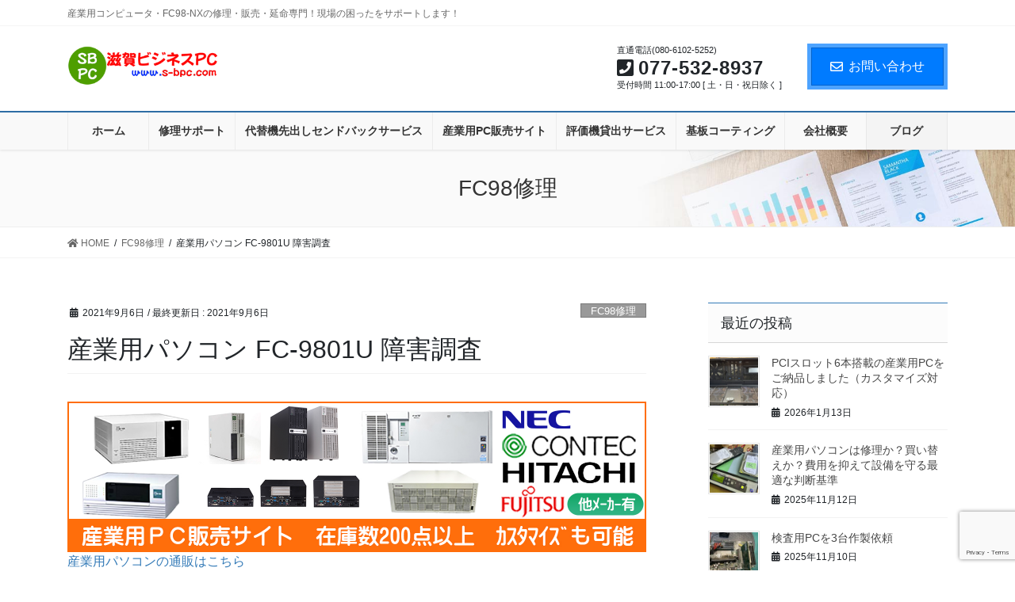

--- FILE ---
content_type: text/html; charset=UTF-8
request_url: https://s-bpc.com/fapc-fc-9801u-fail-test/
body_size: 19469
content:
<!DOCTYPE html>
<html dir="ltr" lang="ja">
<head>
<meta charset="utf-8">
<meta http-equiv="X-UA-Compatible" content="IE=edge">
<meta name="viewport" content="width=device-width, initial-scale=1">

<title>産業用パソコン FC-9801U 障害調査 | 滋賀ビジネスPC</title>

		<!-- All in One SEO 4.9.3 - aioseo.com -->
	<meta name="robots" content="max-image-preview:large" />
	<meta name="author" content="user"/>
	<link rel="canonical" href="https://s-bpc.com/fapc-fc-9801u-fail-test/" />
	<meta name="generator" content="All in One SEO (AIOSEO) 4.9.3" />
		<script type="application/ld+json" class="aioseo-schema">
			{"@context":"https:\/\/schema.org","@graph":[{"@type":"Article","@id":"https:\/\/s-bpc.com\/fapc-fc-9801u-fail-test\/#article","name":"\u7523\u696d\u7528\u30d1\u30bd\u30b3\u30f3 FC-9801U \u969c\u5bb3\u8abf\u67fb | \u6ecb\u8cc0\u30d3\u30b8\u30cd\u30b9PC","headline":"\u7523\u696d\u7528\u30d1\u30bd\u30b3\u30f3 FC-9801U \u969c\u5bb3\u8abf\u67fb","author":{"@id":"https:\/\/s-bpc.com\/author\/user\/#author"},"publisher":{"@id":"https:\/\/s-bpc.com\/#organization"},"image":{"@type":"ImageObject","url":"https:\/\/s-bpc.com\/wp-content\/uploads\/2021\/09\/img_0741-scaled.jpg","width":1440,"height":1920,"caption":"FC-9801U\u5185\u90e8"},"datePublished":"2021-09-06T17:55:04+09:00","dateModified":"2021-09-06T17:55:35+09:00","inLanguage":"ja","mainEntityOfPage":{"@id":"https:\/\/s-bpc.com\/fapc-fc-9801u-fail-test\/#webpage"},"isPartOf":{"@id":"https:\/\/s-bpc.com\/fapc-fc-9801u-fail-test\/#webpage"},"articleSection":"FC98\u4fee\u7406"},{"@type":"BreadcrumbList","@id":"https:\/\/s-bpc.com\/fapc-fc-9801u-fail-test\/#breadcrumblist","itemListElement":[{"@type":"ListItem","@id":"https:\/\/s-bpc.com#listItem","position":1,"name":"\u30db\u30fc\u30e0","item":"https:\/\/s-bpc.com","nextItem":{"@type":"ListItem","@id":"https:\/\/s-bpc.com\/category\/repair\/#listItem","name":"FC98\u4fee\u7406"}},{"@type":"ListItem","@id":"https:\/\/s-bpc.com\/category\/repair\/#listItem","position":2,"name":"FC98\u4fee\u7406","item":"https:\/\/s-bpc.com\/category\/repair\/","nextItem":{"@type":"ListItem","@id":"https:\/\/s-bpc.com\/fapc-fc-9801u-fail-test\/#listItem","name":"\u7523\u696d\u7528\u30d1\u30bd\u30b3\u30f3 FC-9801U \u969c\u5bb3\u8abf\u67fb"},"previousItem":{"@type":"ListItem","@id":"https:\/\/s-bpc.com#listItem","name":"\u30db\u30fc\u30e0"}},{"@type":"ListItem","@id":"https:\/\/s-bpc.com\/fapc-fc-9801u-fail-test\/#listItem","position":3,"name":"\u7523\u696d\u7528\u30d1\u30bd\u30b3\u30f3 FC-9801U \u969c\u5bb3\u8abf\u67fb","previousItem":{"@type":"ListItem","@id":"https:\/\/s-bpc.com\/category\/repair\/#listItem","name":"FC98\u4fee\u7406"}}]},{"@type":"Organization","@id":"https:\/\/s-bpc.com\/#organization","name":"\u6ecb\u8cc0\u30d3\u30b8\u30cd\u30b9PC","description":"\u7523\u696d\u7528\u30b3\u30f3\u30d4\u30e5\u30fc\u30bf\u30fbFC98-NX\u306e\u4fee\u7406\u30fb\u8ca9\u58f2\u30fb\u5ef6\u547d\u5c02\u9580\uff01\u73fe\u5834\u306e\u56f0\u3063\u305f\u3092\u30b5\u30dd\u30fc\u30c8\u3057\u307e\u3059\uff01","url":"https:\/\/s-bpc.com\/","sameAs":["https:\/\/twitter.com\/ShigaBusinessPC"]},{"@type":"Person","@id":"https:\/\/s-bpc.com\/author\/user\/#author","url":"https:\/\/s-bpc.com\/author\/user\/","name":"user","image":{"@type":"ImageObject","@id":"https:\/\/s-bpc.com\/fapc-fc-9801u-fail-test\/#authorImage","url":"https:\/\/secure.gravatar.com\/avatar\/6f6525b7c55e86e5cc1b57e0e91ae234f53c631aea1e2c30b91dc8dbb2e200ee?s=96&d=mm&r=g","width":96,"height":96,"caption":"user"}},{"@type":"WebPage","@id":"https:\/\/s-bpc.com\/fapc-fc-9801u-fail-test\/#webpage","url":"https:\/\/s-bpc.com\/fapc-fc-9801u-fail-test\/","name":"\u7523\u696d\u7528\u30d1\u30bd\u30b3\u30f3 FC-9801U \u969c\u5bb3\u8abf\u67fb | \u6ecb\u8cc0\u30d3\u30b8\u30cd\u30b9PC","inLanguage":"ja","isPartOf":{"@id":"https:\/\/s-bpc.com\/#website"},"breadcrumb":{"@id":"https:\/\/s-bpc.com\/fapc-fc-9801u-fail-test\/#breadcrumblist"},"author":{"@id":"https:\/\/s-bpc.com\/author\/user\/#author"},"creator":{"@id":"https:\/\/s-bpc.com\/author\/user\/#author"},"image":{"@type":"ImageObject","url":"https:\/\/s-bpc.com\/wp-content\/uploads\/2021\/09\/img_0741-scaled.jpg","@id":"https:\/\/s-bpc.com\/fapc-fc-9801u-fail-test\/#mainImage","width":1440,"height":1920,"caption":"FC-9801U\u5185\u90e8"},"primaryImageOfPage":{"@id":"https:\/\/s-bpc.com\/fapc-fc-9801u-fail-test\/#mainImage"},"datePublished":"2021-09-06T17:55:04+09:00","dateModified":"2021-09-06T17:55:35+09:00"},{"@type":"WebSite","@id":"https:\/\/s-bpc.com\/#website","url":"https:\/\/s-bpc.com\/","name":"\u6ecb\u8cc0\u30d3\u30b8\u30cd\u30b9PC","description":"\u7523\u696d\u7528\u30b3\u30f3\u30d4\u30e5\u30fc\u30bf\u30fbFC98-NX\u306e\u4fee\u7406\u30fb\u8ca9\u58f2\u30fb\u5ef6\u547d\u5c02\u9580\uff01\u73fe\u5834\u306e\u56f0\u3063\u305f\u3092\u30b5\u30dd\u30fc\u30c8\u3057\u307e\u3059\uff01","inLanguage":"ja","publisher":{"@id":"https:\/\/s-bpc.com\/#organization"}}]}
		</script>
		<!-- All in One SEO -->

<link rel='dns-prefetch' href='//www.googletagmanager.com' />
<link rel='dns-prefetch' href='//stats.wp.com' />
<link rel="alternate" type="application/rss+xml" title="滋賀ビジネスPC &raquo; フィード" href="https://s-bpc.com/feed/" />
<link rel="alternate" type="application/rss+xml" title="滋賀ビジネスPC &raquo; コメントフィード" href="https://s-bpc.com/comments/feed/" />
<link rel="alternate" title="oEmbed (JSON)" type="application/json+oembed" href="https://s-bpc.com/wp-json/oembed/1.0/embed?url=https%3A%2F%2Fs-bpc.com%2Ffapc-fc-9801u-fail-test%2F" />
<link rel="alternate" title="oEmbed (XML)" type="text/xml+oembed" href="https://s-bpc.com/wp-json/oembed/1.0/embed?url=https%3A%2F%2Fs-bpc.com%2Ffapc-fc-9801u-fail-test%2F&#038;format=xml" />
<meta name="description" content="こんにちは、滋賀ビジネスPCの岡本です。自動車製造業様より動作不良が発生しているFC-9801Uをお預かりしました。原因不明で停止してしまうということで障害調査にて問題の洗い出しをご依頼いただきました。まずは目視ににてマザーボード、電源ユニットやドライブにコンデンサ液漏れ、腐食や焼損がないか確認します。問題なければ、ツールを用いてエージングテストに入ります。FC-98シリーズの場合、フロッピーディスクよりツールを起動します。しかし、フロッピードライ" /><style id='wp-img-auto-sizes-contain-inline-css' type='text/css'>
img:is([sizes=auto i],[sizes^="auto," i]){contain-intrinsic-size:3000px 1500px}
/*# sourceURL=wp-img-auto-sizes-contain-inline-css */
</style>
<link rel='stylesheet' id='wp-customer-reviews-3-frontend-css' href='https://s-bpc.com/wp-content/plugins/wp-customer-reviews/css/wp-customer-reviews.css?ver=3.7.7' type='text/css' media='all' />
<link rel='stylesheet' id='vkExUnit_common_style-css' href='https://s-bpc.com/wp-content/plugins/vk-all-in-one-expansion-unit/assets/css/vkExUnit_style.css?ver=9.113.0.1' type='text/css' media='all' />
<style id='vkExUnit_common_style-inline-css' type='text/css'>
:root {--ver_page_top_button_url:url(https://s-bpc.com/wp-content/plugins/vk-all-in-one-expansion-unit/assets/images/to-top-btn-icon.svg);}@font-face {font-weight: normal;font-style: normal;font-family: "vk_sns";src: url("https://s-bpc.com/wp-content/plugins/vk-all-in-one-expansion-unit/inc/sns/icons/fonts/vk_sns.eot?-bq20cj");src: url("https://s-bpc.com/wp-content/plugins/vk-all-in-one-expansion-unit/inc/sns/icons/fonts/vk_sns.eot?#iefix-bq20cj") format("embedded-opentype"),url("https://s-bpc.com/wp-content/plugins/vk-all-in-one-expansion-unit/inc/sns/icons/fonts/vk_sns.woff?-bq20cj") format("woff"),url("https://s-bpc.com/wp-content/plugins/vk-all-in-one-expansion-unit/inc/sns/icons/fonts/vk_sns.ttf?-bq20cj") format("truetype"),url("https://s-bpc.com/wp-content/plugins/vk-all-in-one-expansion-unit/inc/sns/icons/fonts/vk_sns.svg?-bq20cj#vk_sns") format("svg");}
.veu_promotion-alert__content--text {border: 1px solid rgba(0,0,0,0.125);padding: 0.5em 1em;border-radius: var(--vk-size-radius);margin-bottom: var(--vk-margin-block-bottom);font-size: 0.875rem;}/* Alert Content部分に段落タグを入れた場合に最後の段落の余白を0にする */.veu_promotion-alert__content--text p:last-of-type{margin-bottom:0;margin-top: 0;}
/*# sourceURL=vkExUnit_common_style-inline-css */
</style>
<style id='wp-emoji-styles-inline-css' type='text/css'>

	img.wp-smiley, img.emoji {
		display: inline !important;
		border: none !important;
		box-shadow: none !important;
		height: 1em !important;
		width: 1em !important;
		margin: 0 0.07em !important;
		vertical-align: -0.1em !important;
		background: none !important;
		padding: 0 !important;
	}
/*# sourceURL=wp-emoji-styles-inline-css */
</style>
<style id='wp-block-library-inline-css' type='text/css'>
:root{--wp-block-synced-color:#7a00df;--wp-block-synced-color--rgb:122,0,223;--wp-bound-block-color:var(--wp-block-synced-color);--wp-editor-canvas-background:#ddd;--wp-admin-theme-color:#007cba;--wp-admin-theme-color--rgb:0,124,186;--wp-admin-theme-color-darker-10:#006ba1;--wp-admin-theme-color-darker-10--rgb:0,107,160.5;--wp-admin-theme-color-darker-20:#005a87;--wp-admin-theme-color-darker-20--rgb:0,90,135;--wp-admin-border-width-focus:2px}@media (min-resolution:192dpi){:root{--wp-admin-border-width-focus:1.5px}}.wp-element-button{cursor:pointer}:root .has-very-light-gray-background-color{background-color:#eee}:root .has-very-dark-gray-background-color{background-color:#313131}:root .has-very-light-gray-color{color:#eee}:root .has-very-dark-gray-color{color:#313131}:root .has-vivid-green-cyan-to-vivid-cyan-blue-gradient-background{background:linear-gradient(135deg,#00d084,#0693e3)}:root .has-purple-crush-gradient-background{background:linear-gradient(135deg,#34e2e4,#4721fb 50%,#ab1dfe)}:root .has-hazy-dawn-gradient-background{background:linear-gradient(135deg,#faaca8,#dad0ec)}:root .has-subdued-olive-gradient-background{background:linear-gradient(135deg,#fafae1,#67a671)}:root .has-atomic-cream-gradient-background{background:linear-gradient(135deg,#fdd79a,#004a59)}:root .has-nightshade-gradient-background{background:linear-gradient(135deg,#330968,#31cdcf)}:root .has-midnight-gradient-background{background:linear-gradient(135deg,#020381,#2874fc)}:root{--wp--preset--font-size--normal:16px;--wp--preset--font-size--huge:42px}.has-regular-font-size{font-size:1em}.has-larger-font-size{font-size:2.625em}.has-normal-font-size{font-size:var(--wp--preset--font-size--normal)}.has-huge-font-size{font-size:var(--wp--preset--font-size--huge)}.has-text-align-center{text-align:center}.has-text-align-left{text-align:left}.has-text-align-right{text-align:right}.has-fit-text{white-space:nowrap!important}#end-resizable-editor-section{display:none}.aligncenter{clear:both}.items-justified-left{justify-content:flex-start}.items-justified-center{justify-content:center}.items-justified-right{justify-content:flex-end}.items-justified-space-between{justify-content:space-between}.screen-reader-text{border:0;clip-path:inset(50%);height:1px;margin:-1px;overflow:hidden;padding:0;position:absolute;width:1px;word-wrap:normal!important}.screen-reader-text:focus{background-color:#ddd;clip-path:none;color:#444;display:block;font-size:1em;height:auto;left:5px;line-height:normal;padding:15px 23px 14px;text-decoration:none;top:5px;width:auto;z-index:100000}html :where(.has-border-color){border-style:solid}html :where([style*=border-top-color]){border-top-style:solid}html :where([style*=border-right-color]){border-right-style:solid}html :where([style*=border-bottom-color]){border-bottom-style:solid}html :where([style*=border-left-color]){border-left-style:solid}html :where([style*=border-width]){border-style:solid}html :where([style*=border-top-width]){border-top-style:solid}html :where([style*=border-right-width]){border-right-style:solid}html :where([style*=border-bottom-width]){border-bottom-style:solid}html :where([style*=border-left-width]){border-left-style:solid}html :where(img[class*=wp-image-]){height:auto;max-width:100%}:where(figure){margin:0 0 1em}html :where(.is-position-sticky){--wp-admin--admin-bar--position-offset:var(--wp-admin--admin-bar--height,0px)}@media screen and (max-width:600px){html :where(.is-position-sticky){--wp-admin--admin-bar--position-offset:0px}}
/* VK Color Palettes */

/*# sourceURL=wp-block-library-inline-css */
</style><style id='global-styles-inline-css' type='text/css'>
:root{--wp--preset--aspect-ratio--square: 1;--wp--preset--aspect-ratio--4-3: 4/3;--wp--preset--aspect-ratio--3-4: 3/4;--wp--preset--aspect-ratio--3-2: 3/2;--wp--preset--aspect-ratio--2-3: 2/3;--wp--preset--aspect-ratio--16-9: 16/9;--wp--preset--aspect-ratio--9-16: 9/16;--wp--preset--color--black: #000000;--wp--preset--color--cyan-bluish-gray: #abb8c3;--wp--preset--color--white: #ffffff;--wp--preset--color--pale-pink: #f78da7;--wp--preset--color--vivid-red: #cf2e2e;--wp--preset--color--luminous-vivid-orange: #ff6900;--wp--preset--color--luminous-vivid-amber: #fcb900;--wp--preset--color--light-green-cyan: #7bdcb5;--wp--preset--color--vivid-green-cyan: #00d084;--wp--preset--color--pale-cyan-blue: #8ed1fc;--wp--preset--color--vivid-cyan-blue: #0693e3;--wp--preset--color--vivid-purple: #9b51e0;--wp--preset--gradient--vivid-cyan-blue-to-vivid-purple: linear-gradient(135deg,rgb(6,147,227) 0%,rgb(155,81,224) 100%);--wp--preset--gradient--light-green-cyan-to-vivid-green-cyan: linear-gradient(135deg,rgb(122,220,180) 0%,rgb(0,208,130) 100%);--wp--preset--gradient--luminous-vivid-amber-to-luminous-vivid-orange: linear-gradient(135deg,rgb(252,185,0) 0%,rgb(255,105,0) 100%);--wp--preset--gradient--luminous-vivid-orange-to-vivid-red: linear-gradient(135deg,rgb(255,105,0) 0%,rgb(207,46,46) 100%);--wp--preset--gradient--very-light-gray-to-cyan-bluish-gray: linear-gradient(135deg,rgb(238,238,238) 0%,rgb(169,184,195) 100%);--wp--preset--gradient--cool-to-warm-spectrum: linear-gradient(135deg,rgb(74,234,220) 0%,rgb(151,120,209) 20%,rgb(207,42,186) 40%,rgb(238,44,130) 60%,rgb(251,105,98) 80%,rgb(254,248,76) 100%);--wp--preset--gradient--blush-light-purple: linear-gradient(135deg,rgb(255,206,236) 0%,rgb(152,150,240) 100%);--wp--preset--gradient--blush-bordeaux: linear-gradient(135deg,rgb(254,205,165) 0%,rgb(254,45,45) 50%,rgb(107,0,62) 100%);--wp--preset--gradient--luminous-dusk: linear-gradient(135deg,rgb(255,203,112) 0%,rgb(199,81,192) 50%,rgb(65,88,208) 100%);--wp--preset--gradient--pale-ocean: linear-gradient(135deg,rgb(255,245,203) 0%,rgb(182,227,212) 50%,rgb(51,167,181) 100%);--wp--preset--gradient--electric-grass: linear-gradient(135deg,rgb(202,248,128) 0%,rgb(113,206,126) 100%);--wp--preset--gradient--midnight: linear-gradient(135deg,rgb(2,3,129) 0%,rgb(40,116,252) 100%);--wp--preset--font-size--small: 13px;--wp--preset--font-size--medium: 20px;--wp--preset--font-size--large: 36px;--wp--preset--font-size--x-large: 42px;--wp--preset--spacing--20: 0.44rem;--wp--preset--spacing--30: 0.67rem;--wp--preset--spacing--40: 1rem;--wp--preset--spacing--50: 1.5rem;--wp--preset--spacing--60: 2.25rem;--wp--preset--spacing--70: 3.38rem;--wp--preset--spacing--80: 5.06rem;--wp--preset--shadow--natural: 6px 6px 9px rgba(0, 0, 0, 0.2);--wp--preset--shadow--deep: 12px 12px 50px rgba(0, 0, 0, 0.4);--wp--preset--shadow--sharp: 6px 6px 0px rgba(0, 0, 0, 0.2);--wp--preset--shadow--outlined: 6px 6px 0px -3px rgb(255, 255, 255), 6px 6px rgb(0, 0, 0);--wp--preset--shadow--crisp: 6px 6px 0px rgb(0, 0, 0);}:where(.is-layout-flex){gap: 0.5em;}:where(.is-layout-grid){gap: 0.5em;}body .is-layout-flex{display: flex;}.is-layout-flex{flex-wrap: wrap;align-items: center;}.is-layout-flex > :is(*, div){margin: 0;}body .is-layout-grid{display: grid;}.is-layout-grid > :is(*, div){margin: 0;}:where(.wp-block-columns.is-layout-flex){gap: 2em;}:where(.wp-block-columns.is-layout-grid){gap: 2em;}:where(.wp-block-post-template.is-layout-flex){gap: 1.25em;}:where(.wp-block-post-template.is-layout-grid){gap: 1.25em;}.has-black-color{color: var(--wp--preset--color--black) !important;}.has-cyan-bluish-gray-color{color: var(--wp--preset--color--cyan-bluish-gray) !important;}.has-white-color{color: var(--wp--preset--color--white) !important;}.has-pale-pink-color{color: var(--wp--preset--color--pale-pink) !important;}.has-vivid-red-color{color: var(--wp--preset--color--vivid-red) !important;}.has-luminous-vivid-orange-color{color: var(--wp--preset--color--luminous-vivid-orange) !important;}.has-luminous-vivid-amber-color{color: var(--wp--preset--color--luminous-vivid-amber) !important;}.has-light-green-cyan-color{color: var(--wp--preset--color--light-green-cyan) !important;}.has-vivid-green-cyan-color{color: var(--wp--preset--color--vivid-green-cyan) !important;}.has-pale-cyan-blue-color{color: var(--wp--preset--color--pale-cyan-blue) !important;}.has-vivid-cyan-blue-color{color: var(--wp--preset--color--vivid-cyan-blue) !important;}.has-vivid-purple-color{color: var(--wp--preset--color--vivid-purple) !important;}.has-black-background-color{background-color: var(--wp--preset--color--black) !important;}.has-cyan-bluish-gray-background-color{background-color: var(--wp--preset--color--cyan-bluish-gray) !important;}.has-white-background-color{background-color: var(--wp--preset--color--white) !important;}.has-pale-pink-background-color{background-color: var(--wp--preset--color--pale-pink) !important;}.has-vivid-red-background-color{background-color: var(--wp--preset--color--vivid-red) !important;}.has-luminous-vivid-orange-background-color{background-color: var(--wp--preset--color--luminous-vivid-orange) !important;}.has-luminous-vivid-amber-background-color{background-color: var(--wp--preset--color--luminous-vivid-amber) !important;}.has-light-green-cyan-background-color{background-color: var(--wp--preset--color--light-green-cyan) !important;}.has-vivid-green-cyan-background-color{background-color: var(--wp--preset--color--vivid-green-cyan) !important;}.has-pale-cyan-blue-background-color{background-color: var(--wp--preset--color--pale-cyan-blue) !important;}.has-vivid-cyan-blue-background-color{background-color: var(--wp--preset--color--vivid-cyan-blue) !important;}.has-vivid-purple-background-color{background-color: var(--wp--preset--color--vivid-purple) !important;}.has-black-border-color{border-color: var(--wp--preset--color--black) !important;}.has-cyan-bluish-gray-border-color{border-color: var(--wp--preset--color--cyan-bluish-gray) !important;}.has-white-border-color{border-color: var(--wp--preset--color--white) !important;}.has-pale-pink-border-color{border-color: var(--wp--preset--color--pale-pink) !important;}.has-vivid-red-border-color{border-color: var(--wp--preset--color--vivid-red) !important;}.has-luminous-vivid-orange-border-color{border-color: var(--wp--preset--color--luminous-vivid-orange) !important;}.has-luminous-vivid-amber-border-color{border-color: var(--wp--preset--color--luminous-vivid-amber) !important;}.has-light-green-cyan-border-color{border-color: var(--wp--preset--color--light-green-cyan) !important;}.has-vivid-green-cyan-border-color{border-color: var(--wp--preset--color--vivid-green-cyan) !important;}.has-pale-cyan-blue-border-color{border-color: var(--wp--preset--color--pale-cyan-blue) !important;}.has-vivid-cyan-blue-border-color{border-color: var(--wp--preset--color--vivid-cyan-blue) !important;}.has-vivid-purple-border-color{border-color: var(--wp--preset--color--vivid-purple) !important;}.has-vivid-cyan-blue-to-vivid-purple-gradient-background{background: var(--wp--preset--gradient--vivid-cyan-blue-to-vivid-purple) !important;}.has-light-green-cyan-to-vivid-green-cyan-gradient-background{background: var(--wp--preset--gradient--light-green-cyan-to-vivid-green-cyan) !important;}.has-luminous-vivid-amber-to-luminous-vivid-orange-gradient-background{background: var(--wp--preset--gradient--luminous-vivid-amber-to-luminous-vivid-orange) !important;}.has-luminous-vivid-orange-to-vivid-red-gradient-background{background: var(--wp--preset--gradient--luminous-vivid-orange-to-vivid-red) !important;}.has-very-light-gray-to-cyan-bluish-gray-gradient-background{background: var(--wp--preset--gradient--very-light-gray-to-cyan-bluish-gray) !important;}.has-cool-to-warm-spectrum-gradient-background{background: var(--wp--preset--gradient--cool-to-warm-spectrum) !important;}.has-blush-light-purple-gradient-background{background: var(--wp--preset--gradient--blush-light-purple) !important;}.has-blush-bordeaux-gradient-background{background: var(--wp--preset--gradient--blush-bordeaux) !important;}.has-luminous-dusk-gradient-background{background: var(--wp--preset--gradient--luminous-dusk) !important;}.has-pale-ocean-gradient-background{background: var(--wp--preset--gradient--pale-ocean) !important;}.has-electric-grass-gradient-background{background: var(--wp--preset--gradient--electric-grass) !important;}.has-midnight-gradient-background{background: var(--wp--preset--gradient--midnight) !important;}.has-small-font-size{font-size: var(--wp--preset--font-size--small) !important;}.has-medium-font-size{font-size: var(--wp--preset--font-size--medium) !important;}.has-large-font-size{font-size: var(--wp--preset--font-size--large) !important;}.has-x-large-font-size{font-size: var(--wp--preset--font-size--x-large) !important;}
/*# sourceURL=global-styles-inline-css */
</style>

<style id='classic-theme-styles-inline-css' type='text/css'>
/*! This file is auto-generated */
.wp-block-button__link{color:#fff;background-color:#32373c;border-radius:9999px;box-shadow:none;text-decoration:none;padding:calc(.667em + 2px) calc(1.333em + 2px);font-size:1.125em}.wp-block-file__button{background:#32373c;color:#fff;text-decoration:none}
/*# sourceURL=/wp-includes/css/classic-themes.min.css */
</style>
<link rel='stylesheet' id='biz-cal-style-css' href='https://s-bpc.com/wp-content/plugins/biz-calendar/biz-cal.css?ver=2.2.0' type='text/css' media='all' />
<link rel='stylesheet' id='contact-form-7-css' href='https://s-bpc.com/wp-content/plugins/contact-form-7/includes/css/styles.css?ver=6.1.4' type='text/css' media='all' />
<link rel='stylesheet' id='vk-swiper-style-css' href='https://s-bpc.com/wp-content/plugins/vk-blocks-pro/inc/vk-swiper/package/assets/css/swiper-bundle.min.css?ver=6.8.0' type='text/css' media='all' />
<link rel='stylesheet' id='wp-show-posts-css' href='https://s-bpc.com/wp-content/plugins/wp-show-posts/css/wp-show-posts-min.css?ver=1.1.6' type='text/css' media='all' />
<link rel='stylesheet' id='bootstrap-4-style-css' href='https://s-bpc.com/wp-content/themes/lightning-pro/library/bootstrap-4/css/bootstrap.min.css?ver=4.5.0' type='text/css' media='all' />
<link rel='stylesheet' id='lightning-common-style-css' href='https://s-bpc.com/wp-content/themes/lightning-pro/assets/css/common.css?ver=8.12.8' type='text/css' media='all' />
<style id='lightning-common-style-inline-css' type='text/css'>
/* vk-mobile-nav */:root {--vk-mobile-nav-menu-btn-bg-src: url("https://s-bpc.com/wp-content/themes/lightning-pro/inc/vk-mobile-nav/package/images/vk-menu-btn-black.svg");--vk-mobile-nav-menu-btn-close-bg-src: url("https://s-bpc.com/wp-content/themes/lightning-pro/inc/vk-mobile-nav/package/images/vk-menu-close-black.svg");--vk-menu-acc-icon-open-black-bg-src: url("https://s-bpc.com/wp-content/themes/lightning-pro/inc/vk-mobile-nav/package/images/vk-menu-acc-icon-open-black.svg");--vk-menu-acc-icon-open-white-bg-src: url("https://s-bpc.com/wp-content/themes/lightning-pro/inc/vk-mobile-nav/package/images/vk-menu-acc-icon-open-white.svg");--vk-menu-acc-icon-close-black-bg-src: url("https://s-bpc.com/wp-content/themes/lightning-pro/inc/vk-mobile-nav/package/images/vk-menu-close-black.svg");--vk-menu-acc-icon-close-white-bg-src: url("https://s-bpc.com/wp-content/themes/lightning-pro/inc/vk-mobile-nav/package/images/vk-menu-close-white.svg");}
/*# sourceURL=lightning-common-style-inline-css */
</style>
<link rel='stylesheet' id='lightning-design-style-css' href='https://s-bpc.com/wp-content/plugins/lightning-skin-fort/bs4/css/style.css?ver=9.2.4' type='text/css' media='all' />
<style id='lightning-design-style-inline-css' type='text/css'>
a { color:#337ab7; }
.tagcloud a:before { font-family: "Font Awesome 5 Free";content: "\f02b";font-weight: bold; }
/* Fort */dt { border-left-color:#337ab7; }ul.page-numbers li span.page-numbers.current,.page-link dl .post-page-numbers.current { background-color:#337ab7; }h2,.mainSection-title,.subSection .widget .subSection-title { border-top-color:#337ab7; }.siteFooter { border-top-color:#337ab7; }@media (min-width: 992px){.gMenu_outer { border-top-color:#337ab7; }ul.gMenu > li:hover > a .gMenu_description,ul.gMenu > li.current-post-ancestor > a .gMenu_description,ul.gMenu > li.current-menu-item > a .gMenu_description,ul.gMenu > li.current-menu-parent > a .gMenu_description,ul.gMenu > li.current-menu-ancestor > a .gMenu_description,ul.gMenu > li.current_page_parent > a .gMenu_description,ul.gMenu > li.current_page_ancestor > a .gMenu_description { color: #337ab7; }.gMenu_outer { border-top-color:#2e6da4; }} /* @media (min-width: 768px){ */.btn-default { border-color:#e5e5e5; color:#535353; }:root {--g_nav_main_acc_icon_open_url:url(https://s-bpc.com/wp-content/themes/lightning-pro/inc/vk-mobile-nav/package/images/vk-menu-acc-icon-open-black.svg);--g_nav_main_acc_icon_close_url: url(https://s-bpc.com/wp-content/themes/lightning-pro/inc/vk-mobile-nav/package/images/vk-menu-close-black.svg);--g_nav_sub_acc_icon_open_url: url(https://s-bpc.com/wp-content/themes/lightning-pro/inc/vk-mobile-nav/package/images/vk-menu-acc-icon-open-black.svg);--g_nav_sub_acc_icon_close_url: url(https://s-bpc.com/wp-content/themes/lightning-pro/inc/vk-mobile-nav/package/images/vk-menu-close-black.svg);}
/* page header */:root{--vk-page-header-url : url(https://s-bpc.com/wp-content/themes/lightning-pro/inc/vk-page-header/package/images/header-sample-biz.jpg);}@media ( max-width:575.98px ){:root{--vk-page-header-url : url(https://s-bpc.com/wp-content/themes/lightning-pro/inc/vk-page-header/package/images/header-sample-biz.jpg);}}.page-header{ position:relative;color:#333;background: var(--vk-page-header-url, url(https://s-bpc.com/wp-content/themes/lightning-pro/inc/vk-page-header/package/images/header-sample-biz.jpg) ) no-repeat 50% center;background-size: cover;}
/* Font switch */.gMenu_name,.vk-mobile-nav .menu,.mobile-fix-nav-menu{ font-family:"游ゴシック Medium","Yu Gothic Medium","游ゴシック体",YuGothic,"ヒラギノ角ゴ ProN W3", Hiragino Kaku Gothic ProN,sans-serif;font-display: swap;}.gMenu_description{ font-family:"游ゴシック Medium","Yu Gothic Medium","游ゴシック体",YuGothic,"ヒラギノ角ゴ ProN W3", Hiragino Kaku Gothic ProN,sans-serif;font-display: swap;}h1,h2,h3,h4,h5,h6,dt,.page-header_pageTitle,.mainSection-title,.subSection-title,.veu_leadTxt,.lead{ font-family:"游ゴシック Medium","Yu Gothic Medium","游ゴシック体",YuGothic,"ヒラギノ角ゴ ProN W3", Hiragino Kaku Gothic ProN,sans-serif;font-display: swap;}body{ font-family:"游ゴシック Medium","Yu Gothic Medium","游ゴシック体",YuGothic,"ヒラギノ角ゴ ProN W3", Hiragino Kaku Gothic ProN,sans-serif;font-display: swap;}
.vk-campaign-text{background:#eab010;color:#fff;}.vk-campaign-text_btn,.vk-campaign-text_btn:link,.vk-campaign-text_btn:visited,.vk-campaign-text_btn:focus,.vk-campaign-text_btn:active{background:#fff;color:#4c4c4c;}a.vk-campaign-text_btn:hover{background:#eab010;color:#fff;}.vk-campaign-text_link,.vk-campaign-text_link:link,.vk-campaign-text_link:hover,.vk-campaign-text_link:visited,.vk-campaign-text_link:active,.vk-campaign-text_link:focus{color:#fff;}
.headerTop{background-color:#ffffff;}
/*# sourceURL=lightning-design-style-inline-css */
</style>
<link rel='stylesheet' id='vk-font-awesome-css' href='https://s-bpc.com/wp-content/themes/lightning-pro/inc/font-awesome/package/versions/5/css/all.min.css?ver=5.13.0' type='text/css' media='all' />
<link rel='stylesheet' id='vk-blocks-build-css-css' href='https://s-bpc.com/wp-content/plugins/vk-blocks-pro/build/block-build.css?ver=1.33.1.0' type='text/css' media='all' />
<style id='vk-blocks-build-css-inline-css' type='text/css'>
:root {--vk_flow-arrow: url(https://s-bpc.com/wp-content/plugins/vk-blocks-pro/inc/vk-blocks/images/arrow_bottom.svg);--vk_image-mask-wave01: url(https://s-bpc.com/wp-content/plugins/vk-blocks-pro/inc/vk-blocks/images/wave01.svg);--vk_image-mask-wave02: url(https://s-bpc.com/wp-content/plugins/vk-blocks-pro/inc/vk-blocks/images/wave02.svg);--vk_image-mask-wave03: url(https://s-bpc.com/wp-content/plugins/vk-blocks-pro/inc/vk-blocks/images/wave03.svg);--vk_image-mask-wave04: url(https://s-bpc.com/wp-content/plugins/vk-blocks-pro/inc/vk-blocks/images/wave04.svg);}

	:root {

		--vk-balloon-border-width:1px;

		--vk-balloon-speech-offset:-12px;
	}
	
/*# sourceURL=vk-blocks-build-css-inline-css */
</style>
<link rel='stylesheet' id='lightning-late-load-style-css' href='https://s-bpc.com/wp-content/plugins/lightning-skin-fort/bs4/css/style-late.css?ver=9.2.4' type='text/css' media='all' />
<link rel='stylesheet' id='veu-cta-css' href='https://s-bpc.com/wp-content/plugins/vk-all-in-one-expansion-unit/inc/call-to-action/package/assets/css/style.css?ver=9.113.0.1' type='text/css' media='all' />
<link rel='stylesheet' id='lightning-theme-style-css' href='https://s-bpc.com/wp-content/themes/lightning-pro/style.css?ver=8.12.8' type='text/css' media='all' />
<link rel='stylesheet' id='vk-media-posts-style-css' href='https://s-bpc.com/wp-content/themes/lightning-pro/inc/media-posts/package/css/media-posts.css?ver=1.2' type='text/css' media='all' />
<link rel='stylesheet' id='tablepress-default-css' href='https://s-bpc.com/wp-content/plugins/tablepress/css/build/default.css?ver=3.2.6' type='text/css' media='all' />
<script type="text/javascript" src="https://s-bpc.com/wp-includes/js/jquery/jquery.min.js?ver=3.7.1" id="jquery-core-js"></script>
<script type="text/javascript" src="https://s-bpc.com/wp-includes/js/jquery/jquery-migrate.min.js?ver=3.4.1" id="jquery-migrate-js"></script>
<script type="text/javascript" src="https://s-bpc.com/wp-content/plugins/wp-customer-reviews/js/wp-customer-reviews.js?ver=3.7.7" id="wp-customer-reviews-3-frontend-js"></script>
<script type="text/javascript" id="biz-cal-script-js-extra">
/* <![CDATA[ */
var bizcalOptions = {"holiday_title":"\u5b9a\u4f11\u65e5","sun":"on","sat":"on","holiday":"on","temp_holidays":"2025-08-11\r\n2025-08-12\r\n2025-08-13\r\n2025-08-14\r\n2025-08-15","temp_weekdays":"","eventday_title":"\u51fa\u5f35\u4e2d(\u30e1\u30fc\u30eb\u5bfe\u5fdc\u306e\u307f)","eventday_url":"","eventdays":"2025-05-14\r\n","month_limit":"\u6307\u5b9a","nextmonthlimit":"1","prevmonthlimit":"0","plugindir":"https://s-bpc.com/wp-content/plugins/biz-calendar/","national_holiday":""};
//# sourceURL=biz-cal-script-js-extra
/* ]]> */
</script>
<script type="text/javascript" src="https://s-bpc.com/wp-content/plugins/biz-calendar/calendar.js?ver=2.2.0" id="biz-cal-script-js"></script>

<!-- Site Kit によって追加された Google タグ（gtag.js）スニペット -->
<!-- Google アナリティクス スニペット (Site Kit が追加) -->
<script type="text/javascript" src="https://www.googletagmanager.com/gtag/js?id=GT-K55FNSX" id="google_gtagjs-js" async></script>
<script type="text/javascript" id="google_gtagjs-js-after">
/* <![CDATA[ */
window.dataLayer = window.dataLayer || [];function gtag(){dataLayer.push(arguments);}
gtag("set","linker",{"domains":["s-bpc.com"]});
gtag("js", new Date());
gtag("set", "developer_id.dZTNiMT", true);
gtag("config", "GT-K55FNSX");
//# sourceURL=google_gtagjs-js-after
/* ]]> */
</script>
<link rel="https://api.w.org/" href="https://s-bpc.com/wp-json/" /><link rel="alternate" title="JSON" type="application/json" href="https://s-bpc.com/wp-json/wp/v2/posts/1564" /><link rel="EditURI" type="application/rsd+xml" title="RSD" href="https://s-bpc.com/xmlrpc.php?rsd" />
<meta name="generator" content="WordPress 6.9" />
<link rel='shortlink' href='https://s-bpc.com/?p=1564' />
<meta name="generator" content="Site Kit by Google 1.170.0" />    
    <script type="text/javascript">
        var ajaxurl = 'https://s-bpc.com/wp-admin/admin-ajax.php';
    </script>
	<style>img#wpstats{display:none}</style>
		<style id="lightning-color-custom-for-plugins" type="text/css">/* ltg theme common */.color_key_bg,.color_key_bg_hover:hover{background-color: #337ab7;}.color_key_txt,.color_key_txt_hover:hover{color: #337ab7;}.color_key_border,.color_key_border_hover:hover{border-color: #337ab7;}.color_key_dark_bg,.color_key_dark_bg_hover:hover{background-color: #2e6da4;}.color_key_dark_txt,.color_key_dark_txt_hover:hover{color: #2e6da4;}.color_key_dark_border,.color_key_dark_border_hover:hover{border-color: #2e6da4;}</style><noscript><style>.lazyload[data-src]{display:none !important;}</style></noscript><style>.lazyload{background-image:none !important;}.lazyload:before{background-image:none !important;}</style><!-- [ VK All in One Expansion Unit OGP ] -->
<meta property="og:site_name" content="滋賀ビジネスPC" />
<meta property="og:url" content="https://s-bpc.com/fapc-fc-9801u-fail-test/" />
<meta property="og:title" content="産業用パソコン FC-9801U 障害調査 | 滋賀ビジネスPC" />
<meta property="og:description" content="こんにちは、滋賀ビジネスPCの岡本です。自動車製造業様より動作不良が発生しているFC-9801Uをお預かりしました。原因不明で停止してしまうということで障害調査にて問題の洗い出しをご依頼いただきました。まずは目視ににてマザーボード、電源ユニットやドライブにコンデンサ液漏れ、腐食や焼損がないか確認します。問題なければ、ツールを用いてエージングテストに入ります。FC-98シリーズの場合、フロッピーディスクよりツールを起動します。しかし、フロッピードライ" />
<meta property="og:type" content="article" />
<meta property="og:image" content="https://s-bpc.com/wp-content/uploads/2021/09/img_0741-768x1024.jpg" />
<meta property="og:image:width" content="768" />
<meta property="og:image:height" content="1024" />
<!-- [ / VK All in One Expansion Unit OGP ] -->
<!-- [ VK All in One Expansion Unit twitter card ] -->
<meta name="twitter:card" content="summary_large_image">
<meta name="twitter:description" content="こんにちは、滋賀ビジネスPCの岡本です。自動車製造業様より動作不良が発生しているFC-9801Uをお預かりしました。原因不明で停止してしまうということで障害調査にて問題の洗い出しをご依頼いただきました。まずは目視ににてマザーボード、電源ユニットやドライブにコンデンサ液漏れ、腐食や焼損がないか確認します。問題なければ、ツールを用いてエージングテストに入ります。FC-98シリーズの場合、フロッピーディスクよりツールを起動します。しかし、フロッピードライ">
<meta name="twitter:title" content="産業用パソコン FC-9801U 障害調査 | 滋賀ビジネスPC">
<meta name="twitter:url" content="https://s-bpc.com/fapc-fc-9801u-fail-test/">
	<meta name="twitter:image" content="https://s-bpc.com/wp-content/uploads/2021/09/img_0741-768x1024.jpg">
	<meta name="twitter:domain" content="s-bpc.com">
	<!-- [ / VK All in One Expansion Unit twitter card ] -->
	<link rel="icon" href="https://s-bpc.com/wp-content/uploads/2019/12/cropped-favi-32x32.png" sizes="32x32" />
<link rel="icon" href="https://s-bpc.com/wp-content/uploads/2019/12/cropped-favi-192x192.png" sizes="192x192" />
<link rel="apple-touch-icon" href="https://s-bpc.com/wp-content/uploads/2019/12/cropped-favi-180x180.png" />
<meta name="msapplication-TileImage" content="https://s-bpc.com/wp-content/uploads/2019/12/cropped-favi-270x270.png" />
<!-- [ VK All in One Expansion Unit Article Structure Data ] --><script type="application/ld+json">{"@context":"https://schema.org/","@type":"Article","headline":"産業用パソコン FC-9801U 障害調査","image":"https://s-bpc.com/wp-content/uploads/2021/09/img_0741-320x180.jpg","datePublished":"2021-09-06T17:55:04+09:00","dateModified":"2021-09-06T17:55:35+09:00","author":{"@type":"","name":"user","url":"https://s-bpc.com/","sameAs":""}}</script><!-- [ / VK All in One Expansion Unit Article Structure Data ] -->
</head>
<body class="wp-singular post-template-default single single-post postid-1564 single-format-standard wp-theme-lightning-pro vk-blocks sidebar-fix sidebar-fix-priority-top bootstrap4 device-pc fa_v5_css mobile-fix-nav_enable post-name-fapc-fc-9801u-fail-test category-repair post-type-post">
<a class="skip-link screen-reader-text" href="#main">コンテンツに移動</a>
<a class="skip-link screen-reader-text" href="#vk-mobile-nav">ナビゲーションに移動</a>
<header class="siteHeader">
	<div class="headerTop" id="headerTop"><div class="container"><p class="headerTop_description">産業用コンピュータ・FC98-NXの修理・販売・延命専門！現場の困ったをサポートします！</p></div><!-- [ / .container ] --></div><!-- [ / #headerTop  ] -->	<div class="container siteHeadContainer">
		<div class="navbar-header">
						<p class="navbar-brand siteHeader_logo">
			<a href="https://s-bpc.com/">
				<span><img src="[data-uri]" alt="滋賀ビジネスPC" data-src="https://s-bpc.com/wp-content/uploads/2018/11/logo2.png" decoding="async" class="lazyload" data-eio-rwidth="300" data-eio-rheight="78" /><noscript><img src="https://s-bpc.com/wp-content/uploads/2018/11/logo2.png" alt="滋賀ビジネスPC" data-eio="l" /></noscript></span>
			</a>
			</p>
			<div class="siteHeader_sub"><p class="contact_txt"><span class="contact_txt_catch">直通電話(080-6102-5252)</span><span class="contact_txt_tel veu_color_txt_key"><i class="contact_txt_tel_icon fas fa-phone-square"></i>077-532-8937</span><span class="contact_txt_time">受付時間 11:00-17:00 [ 土・日・祝日除く ]</span></p><div class="contact_btn"><a href="https://s-bpc.com/contact/" class="btn btn-primary"><i class="far fa-envelope"></i>お問い合わせ</a></div></div>		</div>

					<div id="gMenu_outer" class="gMenu_outer">
				<nav class="menu-menu-container"><ul id="menu-menu" class="menu gMenu vk-menu-acc"><li id="menu-item-62" class="menu-item menu-item-type-custom menu-item-object-custom menu-item-home"><a href="https://s-bpc.com"><strong class="gMenu_name">ホーム</strong></a></li>
<li id="menu-item-649" class="menu-item menu-item-type-post_type menu-item-object-page"><a href="https://s-bpc.com/98repair/"><strong class="gMenu_name">修理サポート</strong></a></li>
<li id="menu-item-2986" class="menu-item menu-item-type-post_type menu-item-object-page"><a href="https://s-bpc.com/fc98-nx-safe/"><strong class="gMenu_name">代替機先出しセンドバックサービス</strong></a></li>
<li id="menu-item-356" class="menu-item menu-item-type-custom menu-item-object-custom"><a href="https://shop-sbpc.com/"><strong class="gMenu_name">産業用PC販売サイト</strong></a></li>
<li id="menu-item-2040" class="menu-item menu-item-type-post_type menu-item-object-page"><a href="https://s-bpc.com/evaluation/"><strong class="gMenu_name">評価機貸出サービス</strong></a></li>
<li id="menu-item-2119" class="menu-item menu-item-type-post_type menu-item-object-page"><a href="https://s-bpc.com/coating/"><strong class="gMenu_name">基板コーティング</strong></a></li>
<li id="menu-item-65" class="menu-item menu-item-type-post_type menu-item-object-page"><a href="https://s-bpc.com/company/"><strong class="gMenu_name">会社概要</strong></a></li>
<li id="menu-item-2190" class="menu-item menu-item-type-taxonomy menu-item-object-category current-post-ancestor current-menu-parent current-post-parent menu-item-has-children"><a href="https://s-bpc.com/category/repair/"><strong class="gMenu_name">ブログ</strong></a>
<ul class="sub-menu">
	<li id="menu-item-650" class="menu-item menu-item-type-taxonomy menu-item-object-category current-post-ancestor current-menu-parent current-post-parent"><a href="https://s-bpc.com/category/repair/">FC98修理</a></li>
	<li id="menu-item-2189" class="menu-item menu-item-type-taxonomy menu-item-object-category"><a href="https://s-bpc.com/category/%e4%bf%ae%e7%90%86/">修理</a></li>
	<li id="menu-item-2042" class="menu-item menu-item-type-taxonomy menu-item-object-category"><a href="https://s-bpc.com/category/trip/">出張修理</a></li>
	<li id="menu-item-2043" class="menu-item menu-item-type-taxonomy menu-item-object-category"><a href="https://s-bpc.com/category/mac%e4%bf%ae%e7%90%86/">Mac修理</a></li>
	<li id="menu-item-2044" class="menu-item menu-item-type-taxonomy menu-item-object-category"><a href="https://s-bpc.com/category/customize/">カスタマイズ</a></li>
	<li id="menu-item-652" class="menu-item menu-item-type-taxonomy menu-item-object-category"><a href="https://s-bpc.com/category/news/">新着ニュース</a></li>
	<li id="menu-item-651" class="menu-item menu-item-type-taxonomy menu-item-object-category"><a href="https://s-bpc.com/category/blog/">ブログ</a></li>
</ul>
</li>
</ul></nav>			</div>
			</div>
	</header>

<div class="section page-header"><div class="container"><div class="row"><div class="col-md-12">
<div class="page-header_pageTitle">
FC98修理</div>
</div></div></div></div><!-- [ /.page-header ] -->


<!-- [ .breadSection ] --><div class="section breadSection"><div class="container"><div class="row"><ol class="breadcrumb" itemscope itemtype="https://schema.org/BreadcrumbList"><li id="panHome" itemprop="itemListElement" itemscope itemtype="http://schema.org/ListItem"><a itemprop="item" href="https://s-bpc.com/"><span itemprop="name"><i class="fa fa-home"></i> HOME</span></a><meta itemprop="position" content="1" /></li><li itemprop="itemListElement" itemscope itemtype="http://schema.org/ListItem"><a itemprop="item" href="https://s-bpc.com/category/repair/"><span itemprop="name">FC98修理</span></a><meta itemprop="position" content="2" /></li><li><span>産業用パソコン FC-9801U 障害調査</span><meta itemprop="position" content="3" /></li></ol></div></div></div><!-- [ /.breadSection ] -->

<div class="section siteContent">
<div class="container">
<div class="row">

	<div class="col mainSection mainSection-col-two baseSection vk_posts-mainSection" id="main" role="main">
				<article id="post-1564" class="entry entry-full post-1564 post type-post status-publish format-standard has-post-thumbnail hentry category-repair">

	
	
		<header class="entry-header">
			<div class="entry-meta">


<span class="published entry-meta_items">2021年9月6日</span>

<span class="entry-meta_items entry-meta_updated">/ 最終更新日 : <span class="updated">2021年9月6日</span></span>


	
	<span class="vcard author entry-meta_items entry-meta_items_author entry-meta_hidden"><span class="fn">user</span></span>



<span class="entry-meta_items entry-meta_items_term"><a href="https://s-bpc.com/category/repair/" class="btn btn-xs btn-primary entry-meta_items_term_button" style="background-color:#999999;border:none;">FC98修理</a></span>
</div>
				<h1 class="entry-title">
											産業用パソコン FC-9801U 障害調査									</h1>
		</header>

	
	
	<div class="entry-body">
				<div class="ntizj696a94211055f" ><a href="https://shop-sbpc.com/"><img src="[data-uri]" alt="" data-src="https://s-bpc.com/wp-content/uploads/2022/05/blog-banner.jpg" decoding="async" class="lazyload" data-eio-rwidth="1460" data-eio-rheight="380" /><noscript><img src="https://s-bpc.com/wp-content/uploads/2022/05/blog-banner.jpg" alt="" data-eio="l" /></noscript><br>産業用パソコンの通販はこちら</a><br><br>
</div><style type="text/css">
@media screen and (min-width: 1201px) {
.ntizj696a94211055f {
display: block;
}
}
@media screen and (min-width: 993px) and (max-width: 1200px) {
.ntizj696a94211055f {
display: block;
}
}
@media screen and (min-width: 769px) and (max-width: 992px) {
.ntizj696a94211055f {
display: block;
}
}
@media screen and (min-width: 768px) and (max-width: 768px) {
.ntizj696a94211055f {
display: block;
}
}
@media screen and (max-width: 767px) {
.ntizj696a94211055f {
display: block;
}
}
</style>
<!-- PRyC WP: Add custom content to bottom of post/page: Standard Content START --><div id="pryc-wp-acctp-original-content"><p>こんにちは、滋賀ビジネスPCの岡本です。<br />
自動車製造業様より動作不良が発生しているFC-9801Uをお預かりしました。<br />
原因不明で停止してしまうということで障害調査にて問題の洗い出しをご依頼いただきました。<br />
まずは目視ににてマザーボード、電源ユニットやドライブにコンデンサ液漏れ、腐食や焼損がないか確認します。<br />
<div id="attachment_1565" style="width: 778px" class="wp-caption alignnone"><img fetchpriority="high" decoding="async" aria-describedby="caption-attachment-1565" src="[data-uri]" alt="FC-9801U内部" width="768" height="1024" class="size-large wp-image-1565 lazyload"   data-src="https://s-bpc.com/wp-content/uploads/2021/09/img_0741-768x1024.jpg" data-srcset="https://s-bpc.com/wp-content/uploads/2021/09/img_0741-768x1024.jpg 768w, https://s-bpc.com/wp-content/uploads/2021/09/img_0741-225x300.jpg 225w, https://s-bpc.com/wp-content/uploads/2021/09/img_0741-1152x1536.jpg 1152w, https://s-bpc.com/wp-content/uploads/2021/09/img_0741-1536x2048.jpg 1536w, https://s-bpc.com/wp-content/uploads/2021/09/img_0741-scaled.jpg 1440w" data-sizes="auto" data-eio-rwidth="768" data-eio-rheight="1024" /><noscript><img fetchpriority="high" decoding="async" aria-describedby="caption-attachment-1565" src="https://s-bpc.com/wp-content/uploads/2021/09/img_0741-768x1024.jpg" alt="FC-9801U内部" width="768" height="1024" class="size-large wp-image-1565" srcset="https://s-bpc.com/wp-content/uploads/2021/09/img_0741-768x1024.jpg 768w, https://s-bpc.com/wp-content/uploads/2021/09/img_0741-225x300.jpg 225w, https://s-bpc.com/wp-content/uploads/2021/09/img_0741-1152x1536.jpg 1152w, https://s-bpc.com/wp-content/uploads/2021/09/img_0741-1536x2048.jpg 1536w, https://s-bpc.com/wp-content/uploads/2021/09/img_0741-scaled.jpg 1440w" sizes="(max-width: 768px) 100vw, 768px" data-eio="l" /></noscript><p id="caption-attachment-1565" class="wp-caption-text">FC-9801U内部</p></div><br />
問題なければ、ツールを用いてエージングテストに入ります。<br />
FC-98シリーズの場合、フロッピーディスクよりツールを起動します。<br />
しかし、フロッピードライブにて読み込み不良が発生しており、起動することができませんでした。<br />
FC-98シリーズはDOS/V機器用のフロッピードライブを使用することができず、専用品が必要です。<br />
弊社のテスト機材のフロッピードライブに交換し、テストを行いました。<br />
内臓バッテリの劣化が判明しましたが、そのほか特に問題ありませんでした。<br />
内臓バッテリが劣化してしまうとBIOSの設定が消失してしまい、動作不良が発生することがあります。<br />
また、古い機種なので上記を修理したとしても、他のところで問題が発生してしまう可能性があります。<br />
今後の対応をどうするかはお客様と相談し、進める予定です。</p>
<!-- PRyC WP: Add custom content to bottom of post/page: Standard Content START --></div><!-- PRyC WP: Add custom content to bottom of post/page --><div id="pryc-wp-acctp-bottom"><br>
<br>
<a href="https://shop-sbpc.com/"><img decoding="async" src="[data-uri]" alt="" data-src="https://s-bpc.com/wp-content/uploads/2022/05/blog-banner.jpg" class="lazyload" data-eio-rwidth="1460" data-eio-rheight="380" /><noscript><img decoding="async" src="https://s-bpc.com/wp-content/uploads/2022/05/blog-banner.jpg" alt="" data-eio="l" /></noscript></a></div><!-- /PRyC WP: Add custom content to bottom of post/page -->			</div>

	
	
	
	
		<div class="entry-footer">

			<div class="entry-meta-dataList"><dl><dt>カテゴリー</dt><dd><a href="https://s-bpc.com/category/repair/">FC98修理</a></dd></dl></div>
		</div><!-- [ /.entry-footer ] -->
	
	
			
	
		
		
		
		
	
	
</article><!-- [ /#post-1564 ] -->


	<div class="vk_posts postNextPrev">

		<div id="post-1560" class="vk_post vk_post-postType-post card card-post card-horizontal card-sm vk_post-col-xs-12 vk_post-col-sm-12 vk_post-col-md-6 post-1560 post type-post status-publish format-standard has-post-thumbnail hentry category-blog"><div class="row no-gutters card-horizontal-inner-row"><div class="col-5 card-img-outer"><div class="vk_post_imgOuter lazyload" style="" data-back="https://s-bpc.com/wp-content/uploads/2021/09/IMG_0658-1024x768.jpg" data-eio-rwidth="1024" data-eio-rheight="768"><a href="https://s-bpc.com/dell-workstation-boot-fail-initial-diag/"><div class="card-img-overlay"><span class="vk_post_imgOuter_singleTermLabel" style="color:#fff;background-color:#999999">ブログ</span></div><img width="300" height="225" src="[data-uri]" class="vk_post_imgOuter_img card-img card-img-use-bg wp-post-image lazyload" alt="コンデンサ不良" data-src="https://s-bpc.com/wp-content/uploads/2021/09/IMG_0658-300x225.jpg" decoding="async" data-eio-rwidth="300" data-eio-rheight="225" /><noscript><img width="300" height="225" src="https://s-bpc.com/wp-content/uploads/2021/09/IMG_0658-300x225.jpg" class="vk_post_imgOuter_img card-img card-img-use-bg wp-post-image" alt="コンデンサ不良" data-eio="l" /></noscript></a></div><!-- [ /.vk_post_imgOuter ] --></div><!-- /.col --><div class="col-7"><div class="vk_post_body card-body"><p class="postNextPrev_label">前の記事</p><h5 class="vk_post_title card-title"><a href="https://s-bpc.com/dell-workstation-boot-fail-initial-diag/">DELL ワークステーション 起動不良 初期障害調査</a></h5><div class="vk_post_date card-date published">2021年9月3日</div></div><!-- [ /.card-body ] --></div><!-- /.col --></div><!-- [ /.row ] --></div><!-- [ /.card ] -->
		<div id="post-1569" class="vk_post vk_post-postType-post card card-post card-horizontal card-sm vk_post-col-xs-12 vk_post-col-sm-12 vk_post-col-md-6 card-horizontal-reverse postNextPrev_next post-1569 post type-post status-publish format-standard has-post-thumbnail hentry category-news"><div class="row no-gutters card-horizontal-inner-row"><div class="col-5 card-img-outer"><div class="vk_post_imgOuter lazyload" style="" data-back="https://s-bpc.com/wp-content/uploads/2021/02/IMG_8251-971x1024.jpg" data-eio-rwidth="971" data-eio-rheight="1024"><a href="https://s-bpc.com/fapc-in-stock-2021-09-13/"><div class="card-img-overlay"><span class="vk_post_imgOuter_singleTermLabel" style="color:#fff;background-color:#999999">新着ニュース</span></div><img width="284" height="300" src="[data-uri]" class="vk_post_imgOuter_img card-img card-img-use-bg wp-post-image lazyload" alt="FC98-NX FC-E18M" data-src="https://s-bpc.com/wp-content/uploads/2021/02/IMG_8251-284x300.jpg" decoding="async" data-eio-rwidth="284" data-eio-rheight="300" /><noscript><img width="284" height="300" src="https://s-bpc.com/wp-content/uploads/2021/02/IMG_8251-284x300.jpg" class="vk_post_imgOuter_img card-img card-img-use-bg wp-post-image" alt="FC98-NX FC-E18M" data-eio="l" /></noscript></a></div><!-- [ /.vk_post_imgOuter ] --></div><!-- /.col --><div class="col-7"><div class="vk_post_body card-body"><p class="postNextPrev_label">次の記事</p><h5 class="vk_post_title card-title"><a href="https://s-bpc.com/fapc-in-stock-2021-09-13/">在庫一覧 2021/09/13</a></h5><div class="vk_post_date card-date published">2021年9月13日</div></div><!-- [ /.card-body ] --></div><!-- /.col --></div><!-- [ /.row ] --></div><!-- [ /.card ] -->
		</div>
					</div><!-- [ /.mainSection ] -->

			<div class="col subSection sideSection sideSection-col-two baseSection">
						

<aside class="widget widget_postlist">
<h1 class="subSection-title">最近の投稿</h1>

  <div class="media">

	
	  <div class="media-left postList_thumbnail">
		<a href="https://s-bpc.com/pci6/">
		<img width="150" height="150" src="[data-uri]" class="attachment-thumbnail size-thumbnail wp-post-image lazyload" alt="" decoding="async" data-src="https://s-bpc.com/wp-content/uploads/2026/01/IMG_0093-150x150.jpg" data-eio-rwidth="150" data-eio-rheight="150" /><noscript><img width="150" height="150" src="https://s-bpc.com/wp-content/uploads/2026/01/IMG_0093-150x150.jpg" class="attachment-thumbnail size-thumbnail wp-post-image" alt="" decoding="async" data-eio="l" /></noscript>		</a>
	  </div>

	
	<div class="media-body">
	  <h4 class="media-heading"><a href="https://s-bpc.com/pci6/">PCIスロット6本搭載の産業用PCをご納品しました（カスタマイズ対応）</a></h4>
	  <div class="published entry-meta_items">2026年1月13日</div>
	</div>
  </div>


  <div class="media">

	
	  <div class="media-left postList_thumbnail">
		<a href="https://s-bpc.com/inspection-pc-build-3units/">
		<img width="150" height="150" src="[data-uri]" class="attachment-thumbnail size-thumbnail wp-post-image lazyload" alt="" decoding="async" data-src="https://s-bpc.com/wp-content/uploads/2025/11/IMG_2647_1-150x150.jpg" data-eio-rwidth="150" data-eio-rheight="150" /><noscript><img width="150" height="150" src="https://s-bpc.com/wp-content/uploads/2025/11/IMG_2647_1-150x150.jpg" class="attachment-thumbnail size-thumbnail wp-post-image" alt="" decoding="async" data-eio="l" /></noscript>		</a>
	  </div>

	
	<div class="media-body">
	  <h4 class="media-heading"><a href="https://s-bpc.com/inspection-pc-build-3units/">産業用パソコンは修理か？買い替えか？費用を抑えて設備を守る最適な判断基準</a></h4>
	  <div class="published entry-meta_items">2025年11月12日</div>
	</div>
  </div>


  <div class="media">

	
	  <div class="media-left postList_thumbnail">
		<a href="https://s-bpc.com/20251110_pc3/">
		<img width="150" height="150" src="[data-uri]" class="attachment-thumbnail size-thumbnail wp-post-image lazyload" alt="マザーボードの動作確認" decoding="async" data-src="https://s-bpc.com/wp-content/uploads/2025/11/IMG_0509-150x150.jpg" data-eio-rwidth="150" data-eio-rheight="150" /><noscript><img width="150" height="150" src="https://s-bpc.com/wp-content/uploads/2025/11/IMG_0509-150x150.jpg" class="attachment-thumbnail size-thumbnail wp-post-image" alt="マザーボードの動作確認" decoding="async" data-eio="l" /></noscript>		</a>
	  </div>

	
	<div class="media-body">
	  <h4 class="media-heading"><a href="https://s-bpc.com/20251110_pc3/">検査用PCを3台作製依頼</a></h4>
	  <div class="published entry-meta_items">2025年11月10日</div>
	</div>
  </div>


  <div class="media">

	
	  <div class="media-left postList_thumbnail">
		<a href="https://s-bpc.com/20251027_fc-20x/">
		<img width="150" height="150" src="[data-uri]" class="attachment-thumbnail size-thumbnail wp-post-image lazyload" alt="FC-20X" decoding="async" data-src="https://s-bpc.com/wp-content/uploads/2025/10/FC-20X-150x150.jpg" data-eio-rwidth="150" data-eio-rheight="150" /><noscript><img width="150" height="150" src="https://s-bpc.com/wp-content/uploads/2025/10/FC-20X-150x150.jpg" class="attachment-thumbnail size-thumbnail wp-post-image" alt="FC-20X" decoding="async" data-eio="l" /></noscript>		</a>
	  </div>

	
	<div class="media-body">
	  <h4 class="media-heading"><a href="https://s-bpc.com/20251027_fc-20x/">産業用パソコンFC-20X｜電源が入らない症状の修理依頼</a></h4>
	  <div class="published entry-meta_items">2025年10月27日</div>
	</div>
  </div>


  <div class="media">

	
	  <div class="media-left postList_thumbnail">
		<a href="https://s-bpc.com/%e7%94%a3%e6%a5%ad%e7%94%a8%e3%83%91%e3%82%bd%e3%82%b3%e3%83%b3-fc-d21a-%e9%9b%bb%e6%ba%90%e4%b8%8d%e5%8b%95%e3%81%a7%e4%bf%ae%e7%90%86%e4%be%9d%e9%a0%bc/">
		<img width="150" height="150" src="[data-uri]" class="attachment-thumbnail size-thumbnail wp-post-image lazyload" alt="電源が入らない状態" decoding="async" data-src="https://s-bpc.com/wp-content/uploads/2025/10/IMG_0489-150x150.jpg" data-eio-rwidth="150" data-eio-rheight="150" /><noscript><img width="150" height="150" src="https://s-bpc.com/wp-content/uploads/2025/10/IMG_0489-150x150.jpg" class="attachment-thumbnail size-thumbnail wp-post-image" alt="電源が入らない状態" decoding="async" data-eio="l" /></noscript>		</a>
	  </div>

	
	<div class="media-body">
	  <h4 class="media-heading"><a href="https://s-bpc.com/%e7%94%a3%e6%a5%ad%e7%94%a8%e3%83%91%e3%82%bd%e3%82%b3%e3%83%b3-fc-d21a-%e9%9b%bb%e6%ba%90%e4%b8%8d%e5%8b%95%e3%81%a7%e4%bf%ae%e7%90%86%e4%be%9d%e9%a0%bc/">産業用パソコン FC-D21A 電源不動で修理依頼</a></h4>
	  <div class="published entry-meta_items">2025年10月1日</div>
	</div>
  </div>


  <div class="media">

	
	  <div class="media-left postList_thumbnail">
		<a href="https://s-bpc.com/hddclash/">
		<img width="150" height="150" src="[data-uri]" class="attachment-thumbnail size-thumbnail wp-post-image lazyload" alt="ハードディスクを物理破壊致します" decoding="async" data-src="https://s-bpc.com/wp-content/uploads/2025/08/IMG_0779-150x150.jpg" data-eio-rwidth="150" data-eio-rheight="150" /><noscript><img width="150" height="150" src="https://s-bpc.com/wp-content/uploads/2025/08/IMG_0779-150x150.jpg" class="attachment-thumbnail size-thumbnail wp-post-image" alt="ハードディスクを物理破壊致します" decoding="async" data-eio="l" /></noscript>		</a>
	  </div>

	
	<div class="media-body">
	  <h4 class="media-heading"><a href="https://s-bpc.com/hddclash/">【新サービス】ハードディスク破壊機を導入しました</a></h4>
	  <div class="published entry-meta_items">2025年8月19日</div>
	</div>
  </div>


  <div class="media">

	
	  <div class="media-left postList_thumbnail">
		<a href="https://s-bpc.com/20250605_fc-e18m/">
		<img width="150" height="150" src="[data-uri]" class="attachment-thumbnail size-thumbnail wp-post-image lazyload" alt="" decoding="async" data-src="https://s-bpc.com/wp-content/uploads/2025/06/top-150x150.jpg" data-eio-rwidth="150" data-eio-rheight="150" /><noscript><img width="150" height="150" src="https://s-bpc.com/wp-content/uploads/2025/06/top-150x150.jpg" class="attachment-thumbnail size-thumbnail wp-post-image" alt="" decoding="async" data-eio="l" /></noscript>		</a>
	  </div>

	
	<div class="media-body">
	  <h4 class="media-heading"><a href="https://s-bpc.com/20250605_fc-e18m/">産業用パソコンFC-E18M｜映像不良の修理依頼（マザーボード不良）</a></h4>
	  <div class="published entry-meta_items">2025年6月5日</div>
	</div>
  </div>


  <div class="media">

	
	  <div class="media-left postList_thumbnail">
		<a href="https://s-bpc.com/20250604_fc-20x/">
		<img width="150" height="150" src="[data-uri]" class="attachment-thumbnail size-thumbnail wp-post-image lazyload" alt="問題が発生してたグラフィックボード" decoding="async" data-src="https://s-bpc.com/wp-content/uploads/2025/06/IMG_0185-150x150.jpg" data-eio-rwidth="150" data-eio-rheight="150" /><noscript><img width="150" height="150" src="https://s-bpc.com/wp-content/uploads/2025/06/IMG_0185-150x150.jpg" class="attachment-thumbnail size-thumbnail wp-post-image" alt="問題が発生してたグラフィックボード" decoding="async" data-eio="l" /></noscript>		</a>
	  </div>

	
	<div class="media-body">
	  <h4 class="media-heading"><a href="https://s-bpc.com/20250604_fc-20x/">産業用パソコンFC-20X｜数分後にフリーズする症状の修理依頼</a></h4>
	  <div class="published entry-meta_items">2025年6月4日</div>
	</div>
  </div>


  <div class="media">

	
	  <div class="media-left postList_thumbnail">
		<a href="https://s-bpc.com/20250603_fc-e21a/">
		<img width="150" height="150" src="[data-uri]" class="attachment-thumbnail size-thumbnail wp-post-image lazyload" alt="取り外したグラフィックボード" decoding="async" data-src="https://s-bpc.com/wp-content/uploads/2025/06/IMG_0104-150x150.jpg" data-eio-rwidth="150" data-eio-rheight="150" /><noscript><img width="150" height="150" src="https://s-bpc.com/wp-content/uploads/2025/06/IMG_0104-150x150.jpg" class="attachment-thumbnail size-thumbnail wp-post-image" alt="取り外したグラフィックボード" decoding="async" data-eio="l" /></noscript>		</a>
	  </div>

	
	<div class="media-body">
	  <h4 class="media-heading"><a href="https://s-bpc.com/20250603_fc-e21a/">産業用パソコン NEC FC98-NX FC-E21A 修理のご依頼</a></h4>
	  <div class="published entry-meta_items">2025年6月3日</div>
	</div>
  </div>


  <div class="media">

	
	  <div class="media-left postList_thumbnail">
		<a href="https://s-bpc.com/fc-24v_mother_202502/">
		<img width="150" height="150" src="[data-uri]" class="attachment-thumbnail size-thumbnail wp-post-image lazyload" alt="FC-24Vの正常なマザーボードを準備" decoding="async" data-src="https://s-bpc.com/wp-content/uploads/2025/02/IMG_3060-150x150.jpg" data-eio-rwidth="150" data-eio-rheight="150" /><noscript><img width="150" height="150" src="https://s-bpc.com/wp-content/uploads/2025/02/IMG_3060-150x150.jpg" class="attachment-thumbnail size-thumbnail wp-post-image" alt="FC-24Vの正常なマザーボードを準備" decoding="async" data-eio="l" /></noscript>		</a>
	  </div>

	
	<div class="media-body">
	  <h4 class="media-heading"><a href="https://s-bpc.com/fc-24v_mother_202502/">産業用パソコン FC98-NX FC-24Vの修理のご依頼</a></h4>
	  <div class="published entry-meta_items">2025年2月11日</div>
	</div>
  </div>

</aside>

<aside class="widget widget_categories widget_link_list">
<nav class="localNav">
<h1 class="subSection-title">カテゴリー</h1>
<ul>
		<li class="cat-item cat-item-41"><a href="https://s-bpc.com/category/%e4%bf%ae%e7%90%86/">修理</a>
</li>
	<li class="cat-item cat-item-40"><a href="https://s-bpc.com/category/trip/">出張修理</a>
</li>
	<li class="cat-item cat-item-39"><a href="https://s-bpc.com/category/mac%e4%bf%ae%e7%90%86/">Mac修理</a>
</li>
	<li class="cat-item cat-item-38"><a href="https://s-bpc.com/category/customize/">カスタマイズ</a>
</li>
	<li class="cat-item cat-item-31"><a href="https://s-bpc.com/category/repair/">FC98修理</a>
</li>
	<li class="cat-item cat-item-30"><a href="https://s-bpc.com/category/blog/">ブログ</a>
</li>
	<li class="cat-item cat-item-1"><a href="https://s-bpc.com/category/news/">新着ニュース</a>
</li>
</ul>
</nav>
</aside>

<aside class="widget widget_archive widget_link_list">
<nav class="localNav">
<h1 class="subSection-title">アーカイブ</h1>
<ul>
		<li><a href='https://s-bpc.com/2026/01/'>2026年1月</a></li>
	<li><a href='https://s-bpc.com/2025/11/'>2025年11月</a></li>
	<li><a href='https://s-bpc.com/2025/10/'>2025年10月</a></li>
	<li><a href='https://s-bpc.com/2025/08/'>2025年8月</a></li>
	<li><a href='https://s-bpc.com/2025/06/'>2025年6月</a></li>
	<li><a href='https://s-bpc.com/2025/02/'>2025年2月</a></li>
	<li><a href='https://s-bpc.com/2024/11/'>2024年11月</a></li>
	<li><a href='https://s-bpc.com/2024/07/'>2024年7月</a></li>
	<li><a href='https://s-bpc.com/2024/05/'>2024年5月</a></li>
	<li><a href='https://s-bpc.com/2023/11/'>2023年11月</a></li>
	<li><a href='https://s-bpc.com/2023/10/'>2023年10月</a></li>
	<li><a href='https://s-bpc.com/2023/09/'>2023年9月</a></li>
	<li><a href='https://s-bpc.com/2023/08/'>2023年8月</a></li>
	<li><a href='https://s-bpc.com/2023/07/'>2023年7月</a></li>
	<li><a href='https://s-bpc.com/2023/06/'>2023年6月</a></li>
	<li><a href='https://s-bpc.com/2023/04/'>2023年4月</a></li>
	<li><a href='https://s-bpc.com/2023/03/'>2023年3月</a></li>
	<li><a href='https://s-bpc.com/2023/02/'>2023年2月</a></li>
	<li><a href='https://s-bpc.com/2022/12/'>2022年12月</a></li>
	<li><a href='https://s-bpc.com/2022/11/'>2022年11月</a></li>
	<li><a href='https://s-bpc.com/2022/10/'>2022年10月</a></li>
	<li><a href='https://s-bpc.com/2022/09/'>2022年9月</a></li>
	<li><a href='https://s-bpc.com/2022/08/'>2022年8月</a></li>
	<li><a href='https://s-bpc.com/2022/07/'>2022年7月</a></li>
	<li><a href='https://s-bpc.com/2022/06/'>2022年6月</a></li>
	<li><a href='https://s-bpc.com/2022/05/'>2022年5月</a></li>
	<li><a href='https://s-bpc.com/2022/04/'>2022年4月</a></li>
	<li><a href='https://s-bpc.com/2022/03/'>2022年3月</a></li>
	<li><a href='https://s-bpc.com/2022/02/'>2022年2月</a></li>
	<li><a href='https://s-bpc.com/2022/01/'>2022年1月</a></li>
	<li><a href='https://s-bpc.com/2021/12/'>2021年12月</a></li>
	<li><a href='https://s-bpc.com/2021/11/'>2021年11月</a></li>
	<li><a href='https://s-bpc.com/2021/10/'>2021年10月</a></li>
	<li><a href='https://s-bpc.com/2021/09/'>2021年9月</a></li>
	<li><a href='https://s-bpc.com/2021/08/'>2021年8月</a></li>
	<li><a href='https://s-bpc.com/2021/07/'>2021年7月</a></li>
	<li><a href='https://s-bpc.com/2021/06/'>2021年6月</a></li>
	<li><a href='https://s-bpc.com/2021/05/'>2021年5月</a></li>
	<li><a href='https://s-bpc.com/2021/04/'>2021年4月</a></li>
	<li><a href='https://s-bpc.com/2021/03/'>2021年3月</a></li>
	<li><a href='https://s-bpc.com/2021/02/'>2021年2月</a></li>
	<li><a href='https://s-bpc.com/2020/12/'>2020年12月</a></li>
	<li><a href='https://s-bpc.com/2020/11/'>2020年11月</a></li>
	<li><a href='https://s-bpc.com/2020/10/'>2020年10月</a></li>
	<li><a href='https://s-bpc.com/2020/09/'>2020年9月</a></li>
	<li><a href='https://s-bpc.com/2020/08/'>2020年8月</a></li>
	<li><a href='https://s-bpc.com/2020/07/'>2020年7月</a></li>
	<li><a href='https://s-bpc.com/2020/06/'>2020年6月</a></li>
	<li><a href='https://s-bpc.com/2020/05/'>2020年5月</a></li>
	<li><a href='https://s-bpc.com/2020/04/'>2020年4月</a></li>
	<li><a href='https://s-bpc.com/2020/01/'>2020年1月</a></li>
	<li><a href='https://s-bpc.com/2019/12/'>2019年12月</a></li>
</ul>
</nav>
</aside>

					</div><!-- [ /.subSection ] -->
	

</div><!-- [ /.row ] -->
</div><!-- [ /.container ] -->
</div><!-- [ /.siteContent ] -->



<footer class="section siteFooter">
			<div class="footerMenu">
			<div class="container">
				<nav class="menu-menu-container"><ul id="menu-menu-1" class="menu nav"><li id="menu-item-62" class="menu-item menu-item-type-custom menu-item-object-custom menu-item-home menu-item-62"><a href="https://s-bpc.com">ホーム</a></li>
<li id="menu-item-649" class="menu-item menu-item-type-post_type menu-item-object-page menu-item-649"><a href="https://s-bpc.com/98repair/">修理サポート</a></li>
<li id="menu-item-2986" class="menu-item menu-item-type-post_type menu-item-object-page menu-item-2986"><a href="https://s-bpc.com/fc98-nx-safe/">代替機先出しセンドバックサービス</a></li>
<li id="menu-item-356" class="menu-item menu-item-type-custom menu-item-object-custom menu-item-356"><a href="https://shop-sbpc.com/">産業用PC販売サイト</a></li>
<li id="menu-item-2040" class="menu-item menu-item-type-post_type menu-item-object-page menu-item-2040"><a href="https://s-bpc.com/evaluation/">評価機貸出サービス</a></li>
<li id="menu-item-2119" class="menu-item menu-item-type-post_type menu-item-object-page menu-item-2119"><a href="https://s-bpc.com/coating/">基板コーティング</a></li>
<li id="menu-item-65" class="menu-item menu-item-type-post_type menu-item-object-page menu-item-65"><a href="https://s-bpc.com/company/">会社概要</a></li>
<li id="menu-item-2190" class="menu-item menu-item-type-taxonomy menu-item-object-category current-post-ancestor current-menu-parent current-post-parent menu-item-2190"><a href="https://s-bpc.com/category/repair/">ブログ</a></li>
</ul></nav>			</div>
		</div>
					<div class="container sectionBox footerWidget">
			<div class="row">
				<div class="col-md-4"><aside class="widget widget_text" id="text-18"><h1 class="widget-title subSection-title">会社情報</h1>			<div class="textwidget"><p>TrianGood　滋賀ビジネスPC</p>
<p>〒520-0355<br />
滋賀県大津市伊香立生津町1-2</p>
<p>TEL / 077-532-8937<br />
直通電話 / 080-6102-5252<br />
電話受付時間 11:00〜17:00(土日祝日除く)<br />
※2022年10月1日より電話番号が変更となっております。</p>
<p>古物営業法に基づく表示<br />
古物商許可証の番号　第60115H300008号<br />
公安委員会　滋賀県公安委員会</p>
</div>
		</aside></div><div class="col-md-4"><aside class="widget widget_text" id="text-19">			<div class="textwidget"><p>・販売サービス<br />
<a href="https://shop-sbpc.com/c-item-list?category_id=11&#038;parent_category_id=11" target="_blank" rel="noopener">産業用コンピュータ</a><br />
<a href="https://shop-sbpc.com/c-item-list?category_id=11&#038;parent_category_id=11" target="_blank" rel="noopener">工場用コンピュータ</a><br />
<a href="https://shop-sbpc.com/c-item-list?category_id=24&#038;parent_category_id=24" target="_blank" rel="noopener">ISAバス</a>、<a href="https://shop-sbpc.com/c-item-list?category_id=27&#038;parent_category_id=27" target="_blank" rel="noopener">シリアルポート</a>、<a href="https://shop-sbpc.com/c-item-list?category_id=28&#038;parent_category_id=28" target="_blank" rel="noopener">パラレルポート</a><br />
<a href="https://shop-sbpc.com/c-item-detail?ic=000000000081" target="_blank" rel="noopener">特殊構成マシン</a>など</p>
<p>・保守サービス<br />
<a href="https://shop-sbpc.com/c-law#return_explain" rel="noopener" target="_blank">販売後の保証</a><br />
<a title="修理依頼フォーム" href="https://s-bpc.com/repair/">故障時の修理受付</a></p>
</div>
		</aside></div><div class="col-md-4"><aside class="widget widget_text" id="text-4">			<div class="textwidget"><p>&gt; <a href="https://s-bpc.com/">ホーム</a><br />
&gt; <a href="https://s-bpc.com/about/">事業紹介</a><br />
&gt; <a href="https://s-bpc.com/company/">会社概要</a><br />
&gt; <a href="https://shop-sbpc.com/" target="_blank" rel="noopener">オフィシャル販売サイト</a><br />
&gt; <a href="https://store.shopping.yahoo.co.jp/s-bpc-ys/" target="_blank" rel="noopener">Yahooショップ販売</a><br />
&gt; <a href="https://s-bpc.com/privacy/">プライバシーポリシー</a><br />
&gt; <a href="https://s-bpc.com/cts_sc_law/">特定商取引法に基づく表示</a><br />
&gt; <a href="https://s-bpc.com/contact/">お問い合わせ</a></p>
</div>
		</aside></div>			</div>
		</div>
	
	
	<div class="container sectionBox copySection text-center">
			<p>Copyright &copy; 滋賀ビジネスPC All Rights Reserved.</p>	</div>
</footer>
<div id="vk-mobile-nav-menu-btn" class="vk-mobile-nav-menu-btn">MENU</div><div class="vk-mobile-nav vk-mobile-nav-drop-in" id="vk-mobile-nav"><nav class="vk-mobile-nav-menu-outer" role="navigation"><ul id="menu-menu-2" class="vk-menu-acc menu"><li class="menu-item menu-item-type-custom menu-item-object-custom menu-item-home menu-item-62"><a href="https://s-bpc.com">ホーム</a></li>
<li class="menu-item menu-item-type-post_type menu-item-object-page menu-item-649"><a href="https://s-bpc.com/98repair/">修理サポート</a></li>
<li class="menu-item menu-item-type-post_type menu-item-object-page menu-item-2986"><a href="https://s-bpc.com/fc98-nx-safe/">代替機先出しセンドバックサービス</a></li>
<li class="menu-item menu-item-type-custom menu-item-object-custom menu-item-356"><a href="https://shop-sbpc.com/">産業用PC販売サイト</a></li>
<li class="menu-item menu-item-type-post_type menu-item-object-page menu-item-2040"><a href="https://s-bpc.com/evaluation/">評価機貸出サービス</a></li>
<li class="menu-item menu-item-type-post_type menu-item-object-page menu-item-2119"><a href="https://s-bpc.com/coating/">基板コーティング</a></li>
<li class="menu-item menu-item-type-post_type menu-item-object-page menu-item-65"><a href="https://s-bpc.com/company/">会社概要</a></li>
<li class="menu-item menu-item-type-taxonomy menu-item-object-category current-post-ancestor current-menu-parent current-post-parent menu-item-has-children menu-item-2190"><a href="https://s-bpc.com/category/repair/">ブログ</a>
<ul class="sub-menu">
	<li id="menu-item-650" class="menu-item menu-item-type-taxonomy menu-item-object-category current-post-ancestor current-menu-parent current-post-parent menu-item-650"><a href="https://s-bpc.com/category/repair/">FC98修理</a></li>
	<li id="menu-item-2189" class="menu-item menu-item-type-taxonomy menu-item-object-category menu-item-2189"><a href="https://s-bpc.com/category/%e4%bf%ae%e7%90%86/">修理</a></li>
	<li id="menu-item-2042" class="menu-item menu-item-type-taxonomy menu-item-object-category menu-item-2042"><a href="https://s-bpc.com/category/trip/">出張修理</a></li>
	<li id="menu-item-2043" class="menu-item menu-item-type-taxonomy menu-item-object-category menu-item-2043"><a href="https://s-bpc.com/category/mac%e4%bf%ae%e7%90%86/">Mac修理</a></li>
	<li id="menu-item-2044" class="menu-item menu-item-type-taxonomy menu-item-object-category menu-item-2044"><a href="https://s-bpc.com/category/customize/">カスタマイズ</a></li>
	<li id="menu-item-652" class="menu-item menu-item-type-taxonomy menu-item-object-category menu-item-652"><a href="https://s-bpc.com/category/news/">新着ニュース</a></li>
	<li id="menu-item-651" class="menu-item menu-item-type-taxonomy menu-item-object-category menu-item-651"><a href="https://s-bpc.com/category/blog/">ブログ</a></li>
</ul>
</li>
</ul></nav></div>			<nav class="mobile-fix-nav" style="background-color: #FFF;">

				
								<ul class="mobile-fix-nav-menu">

						<li><a href="https://s-bpc.com"  style="color: #2e6da4;">
		            <span class="link-icon"><i class="fas fa-home"></i></span>HOME</a></li><li><a href="https://goo.gl/maps/J5KCrbMM8BLMwhAr8"  target="_blank" style="color: #2e6da4;">
		            <span class="link-icon"><i class="fas fa-map-marker-alt"></i></span>アクセス</a></li><li><a href="https://s-bpc.com/contact/"  style="color: #2e6da4;">
		            <span class="link-icon"><i class="fas fa-envelope"></i></span>お問い合わせ</a></li><li><a href="tel:077-532-8937"  target="_blank" style="color: #2e6da4;">
		            <span class="link-icon"><i class="fas fa-phone-square"></i></span>TEL</a></li>
				</ul>
							  </nav>

			<script type="speculationrules">
{"prefetch":[{"source":"document","where":{"and":[{"href_matches":"/*"},{"not":{"href_matches":["/wp-*.php","/wp-admin/*","/wp-content/uploads/*","/wp-content/*","/wp-content/plugins/*","/wp-content/themes/lightning-pro/*","/*\\?(.+)"]}},{"not":{"selector_matches":"a[rel~=\"nofollow\"]"}},{"not":{"selector_matches":".no-prefetch, .no-prefetch a"}}]},"eagerness":"conservative"}]}
</script>
<script type="text/javascript">
    window._mfq = window._mfq || [];
    (function() {
        var mf = document.createElement("script");
        mf.type = "text/javascript"; mf.async = true;
        mf.src = "//cdn.mouseflow.com/projects/5d0d4a35-3d89-4ee7-a577-b47657a8cdb4.js";
        document.getElementsByTagName("head")[0].appendChild(mf);
    })();
</script><a href="#top" id="page_top" class="page_top_btn">PAGE TOP</a><script type="text/javascript" id="eio-lazy-load-js-before">
/* <![CDATA[ */
var eio_lazy_vars = {"exactdn_domain":"","skip_autoscale":0,"bg_min_dpr":1.100000000000000088817841970012523233890533447265625,"threshold":0,"use_dpr":1};
//# sourceURL=eio-lazy-load-js-before
/* ]]> */
</script>
<script type="text/javascript" src="https://s-bpc.com/wp-content/plugins/ewww-image-optimizer/includes/lazysizes.min.js?ver=831" id="eio-lazy-load-js" async="async" data-wp-strategy="async"></script>
<script type="text/javascript" src="https://s-bpc.com/wp-includes/js/dist/hooks.min.js?ver=dd5603f07f9220ed27f1" id="wp-hooks-js"></script>
<script type="text/javascript" src="https://s-bpc.com/wp-includes/js/dist/i18n.min.js?ver=c26c3dc7bed366793375" id="wp-i18n-js"></script>
<script type="text/javascript" id="wp-i18n-js-after">
/* <![CDATA[ */
wp.i18n.setLocaleData( { 'text direction\u0004ltr': [ 'ltr' ] } );
//# sourceURL=wp-i18n-js-after
/* ]]> */
</script>
<script type="text/javascript" src="https://s-bpc.com/wp-content/plugins/contact-form-7/includes/swv/js/index.js?ver=6.1.4" id="swv-js"></script>
<script type="text/javascript" id="contact-form-7-js-translations">
/* <![CDATA[ */
( function( domain, translations ) {
	var localeData = translations.locale_data[ domain ] || translations.locale_data.messages;
	localeData[""].domain = domain;
	wp.i18n.setLocaleData( localeData, domain );
} )( "contact-form-7", {"translation-revision-date":"2025-11-30 08:12:23+0000","generator":"GlotPress\/4.0.3","domain":"messages","locale_data":{"messages":{"":{"domain":"messages","plural-forms":"nplurals=1; plural=0;","lang":"ja_JP"},"This contact form is placed in the wrong place.":["\u3053\u306e\u30b3\u30f3\u30bf\u30af\u30c8\u30d5\u30a9\u30fc\u30e0\u306f\u9593\u9055\u3063\u305f\u4f4d\u7f6e\u306b\u7f6e\u304b\u308c\u3066\u3044\u307e\u3059\u3002"],"Error:":["\u30a8\u30e9\u30fc:"]}},"comment":{"reference":"includes\/js\/index.js"}} );
//# sourceURL=contact-form-7-js-translations
/* ]]> */
</script>
<script type="text/javascript" id="contact-form-7-js-before">
/* <![CDATA[ */
var wpcf7 = {
    "api": {
        "root": "https:\/\/s-bpc.com\/wp-json\/",
        "namespace": "contact-form-7\/v1"
    }
};
//# sourceURL=contact-form-7-js-before
/* ]]> */
</script>
<script type="text/javascript" src="https://s-bpc.com/wp-content/plugins/contact-form-7/includes/js/index.js?ver=6.1.4" id="contact-form-7-js"></script>
<script type="text/javascript" id="vkExUnit_master-js-js-extra">
/* <![CDATA[ */
var vkExOpt = {"ajax_url":"https://s-bpc.com/wp-admin/admin-ajax.php","hatena_entry":"https://s-bpc.com/wp-json/vk_ex_unit/v1/hatena_entry/","facebook_entry":"https://s-bpc.com/wp-json/vk_ex_unit/v1/facebook_entry/","facebook_count_enable":"","entry_count":"1","entry_from_post":"","homeUrl":"https://s-bpc.com/"};
//# sourceURL=vkExUnit_master-js-js-extra
/* ]]> */
</script>
<script type="text/javascript" src="https://s-bpc.com/wp-content/plugins/vk-all-in-one-expansion-unit/assets/js/all.min.js?ver=9.113.0.1" id="vkExUnit_master-js-js"></script>
<script type="text/javascript" src="https://s-bpc.com/wp-content/plugins/vk-blocks-pro/build/vk-accordion.min.js?ver=1.33.1.0" id="vk-blocks-accordion-js"></script>
<script type="text/javascript" src="https://s-bpc.com/wp-content/plugins/vk-blocks-pro/build/vk-faq2.min.js?ver=1.33.1.0" id="vk-blocks-faq2-js"></script>
<script type="text/javascript" src="https://s-bpc.com/wp-content/plugins/vk-blocks-pro/build/vk-animation.min.js?ver=1.33.1.0" id="vk-blocks-animation-js"></script>
<script type="text/javascript" src="https://s-bpc.com/wp-content/plugins/vk-blocks-pro/inc/vk-swiper/package/assets/js/swiper-bundle.min.js?ver=6.8.0" id="vk-swiper-script-js"></script>
<script type="text/javascript" src="https://s-bpc.com/wp-content/plugins/vk-blocks-pro/build/vk-slider.min.js?ver=1.33.1.0" id="vk-blocks-slider-js"></script>
<script type="text/javascript" id="lightning-js-js-extra">
/* <![CDATA[ */
var lightningOpt = {"header_scrool":"1"};
//# sourceURL=lightning-js-js-extra
/* ]]> */
</script>
<script type="text/javascript" src="https://s-bpc.com/wp-content/themes/lightning-pro/assets/js/lightning.min.js?ver=8.12.8" id="lightning-js-js"></script>
<script type="text/javascript" src="https://s-bpc.com/wp-content/themes/lightning-pro/library/bootstrap-4/js/bootstrap.min.js?ver=4.5.0" id="bootstrap-4-js-js"></script>
<script type="text/javascript" src="https://s-bpc.com/wp-content/plugins/vk-all-in-one-expansion-unit/inc/smooth-scroll/js/smooth-scroll.min.js?ver=9.113.0.1" id="smooth-scroll-js-js"></script>
<script type="text/javascript" src="https://www.google.com/recaptcha/api.js?render=6Lf9jsYUAAAAAFD4Sd5571f-cP0jawdfWECHEzwX&amp;ver=3.0" id="google-recaptcha-js"></script>
<script type="text/javascript" src="https://s-bpc.com/wp-includes/js/dist/vendor/wp-polyfill.min.js?ver=3.15.0" id="wp-polyfill-js"></script>
<script type="text/javascript" id="wpcf7-recaptcha-js-before">
/* <![CDATA[ */
var wpcf7_recaptcha = {
    "sitekey": "6Lf9jsYUAAAAAFD4Sd5571f-cP0jawdfWECHEzwX",
    "actions": {
        "homepage": "homepage",
        "contactform": "contactform"
    }
};
//# sourceURL=wpcf7-recaptcha-js-before
/* ]]> */
</script>
<script type="text/javascript" src="https://s-bpc.com/wp-content/plugins/contact-form-7/modules/recaptcha/index.js?ver=6.1.4" id="wpcf7-recaptcha-js"></script>
<script type="text/javascript" id="jetpack-stats-js-before">
/* <![CDATA[ */
_stq = window._stq || [];
_stq.push([ "view", {"v":"ext","blog":"177726628","post":"1564","tz":"9","srv":"s-bpc.com","j":"1:15.4"} ]);
_stq.push([ "clickTrackerInit", "177726628", "1564" ]);
//# sourceURL=jetpack-stats-js-before
/* ]]> */
</script>
<script type="text/javascript" src="https://stats.wp.com/e-202603.js" id="jetpack-stats-js" defer="defer" data-wp-strategy="defer"></script>
<script id="wp-emoji-settings" type="application/json">
{"baseUrl":"https://s.w.org/images/core/emoji/17.0.2/72x72/","ext":".png","svgUrl":"https://s.w.org/images/core/emoji/17.0.2/svg/","svgExt":".svg","source":{"concatemoji":"https://s-bpc.com/wp-includes/js/wp-emoji-release.min.js?ver=6.9"}}
</script>
<script type="module">
/* <![CDATA[ */
/*! This file is auto-generated */
const a=JSON.parse(document.getElementById("wp-emoji-settings").textContent),o=(window._wpemojiSettings=a,"wpEmojiSettingsSupports"),s=["flag","emoji"];function i(e){try{var t={supportTests:e,timestamp:(new Date).valueOf()};sessionStorage.setItem(o,JSON.stringify(t))}catch(e){}}function c(e,t,n){e.clearRect(0,0,e.canvas.width,e.canvas.height),e.fillText(t,0,0);t=new Uint32Array(e.getImageData(0,0,e.canvas.width,e.canvas.height).data);e.clearRect(0,0,e.canvas.width,e.canvas.height),e.fillText(n,0,0);const a=new Uint32Array(e.getImageData(0,0,e.canvas.width,e.canvas.height).data);return t.every((e,t)=>e===a[t])}function p(e,t){e.clearRect(0,0,e.canvas.width,e.canvas.height),e.fillText(t,0,0);var n=e.getImageData(16,16,1,1);for(let e=0;e<n.data.length;e++)if(0!==n.data[e])return!1;return!0}function u(e,t,n,a){switch(t){case"flag":return n(e,"\ud83c\udff3\ufe0f\u200d\u26a7\ufe0f","\ud83c\udff3\ufe0f\u200b\u26a7\ufe0f")?!1:!n(e,"\ud83c\udde8\ud83c\uddf6","\ud83c\udde8\u200b\ud83c\uddf6")&&!n(e,"\ud83c\udff4\udb40\udc67\udb40\udc62\udb40\udc65\udb40\udc6e\udb40\udc67\udb40\udc7f","\ud83c\udff4\u200b\udb40\udc67\u200b\udb40\udc62\u200b\udb40\udc65\u200b\udb40\udc6e\u200b\udb40\udc67\u200b\udb40\udc7f");case"emoji":return!a(e,"\ud83e\u1fac8")}return!1}function f(e,t,n,a){let r;const o=(r="undefined"!=typeof WorkerGlobalScope&&self instanceof WorkerGlobalScope?new OffscreenCanvas(300,150):document.createElement("canvas")).getContext("2d",{willReadFrequently:!0}),s=(o.textBaseline="top",o.font="600 32px Arial",{});return e.forEach(e=>{s[e]=t(o,e,n,a)}),s}function r(e){var t=document.createElement("script");t.src=e,t.defer=!0,document.head.appendChild(t)}a.supports={everything:!0,everythingExceptFlag:!0},new Promise(t=>{let n=function(){try{var e=JSON.parse(sessionStorage.getItem(o));if("object"==typeof e&&"number"==typeof e.timestamp&&(new Date).valueOf()<e.timestamp+604800&&"object"==typeof e.supportTests)return e.supportTests}catch(e){}return null}();if(!n){if("undefined"!=typeof Worker&&"undefined"!=typeof OffscreenCanvas&&"undefined"!=typeof URL&&URL.createObjectURL&&"undefined"!=typeof Blob)try{var e="postMessage("+f.toString()+"("+[JSON.stringify(s),u.toString(),c.toString(),p.toString()].join(",")+"));",a=new Blob([e],{type:"text/javascript"});const r=new Worker(URL.createObjectURL(a),{name:"wpTestEmojiSupports"});return void(r.onmessage=e=>{i(n=e.data),r.terminate(),t(n)})}catch(e){}i(n=f(s,u,c,p))}t(n)}).then(e=>{for(const n in e)a.supports[n]=e[n],a.supports.everything=a.supports.everything&&a.supports[n],"flag"!==n&&(a.supports.everythingExceptFlag=a.supports.everythingExceptFlag&&a.supports[n]);var t;a.supports.everythingExceptFlag=a.supports.everythingExceptFlag&&!a.supports.flag,a.supports.everything||((t=a.source||{}).concatemoji?r(t.concatemoji):t.wpemoji&&t.twemoji&&(r(t.twemoji),r(t.wpemoji)))});
//# sourceURL=https://s-bpc.com/wp-includes/js/wp-emoji-loader.min.js
/* ]]> */
</script>
</body>
</html>


--- FILE ---
content_type: text/html; charset=utf-8
request_url: https://www.google.com/recaptcha/api2/anchor?ar=1&k=6Lf9jsYUAAAAAFD4Sd5571f-cP0jawdfWECHEzwX&co=aHR0cHM6Ly9zLWJwYy5jb206NDQz&hl=en&v=PoyoqOPhxBO7pBk68S4YbpHZ&size=invisible&anchor-ms=20000&execute-ms=30000&cb=9rjjr9gke60n
body_size: 48560
content:
<!DOCTYPE HTML><html dir="ltr" lang="en"><head><meta http-equiv="Content-Type" content="text/html; charset=UTF-8">
<meta http-equiv="X-UA-Compatible" content="IE=edge">
<title>reCAPTCHA</title>
<style type="text/css">
/* cyrillic-ext */
@font-face {
  font-family: 'Roboto';
  font-style: normal;
  font-weight: 400;
  font-stretch: 100%;
  src: url(//fonts.gstatic.com/s/roboto/v48/KFO7CnqEu92Fr1ME7kSn66aGLdTylUAMa3GUBHMdazTgWw.woff2) format('woff2');
  unicode-range: U+0460-052F, U+1C80-1C8A, U+20B4, U+2DE0-2DFF, U+A640-A69F, U+FE2E-FE2F;
}
/* cyrillic */
@font-face {
  font-family: 'Roboto';
  font-style: normal;
  font-weight: 400;
  font-stretch: 100%;
  src: url(//fonts.gstatic.com/s/roboto/v48/KFO7CnqEu92Fr1ME7kSn66aGLdTylUAMa3iUBHMdazTgWw.woff2) format('woff2');
  unicode-range: U+0301, U+0400-045F, U+0490-0491, U+04B0-04B1, U+2116;
}
/* greek-ext */
@font-face {
  font-family: 'Roboto';
  font-style: normal;
  font-weight: 400;
  font-stretch: 100%;
  src: url(//fonts.gstatic.com/s/roboto/v48/KFO7CnqEu92Fr1ME7kSn66aGLdTylUAMa3CUBHMdazTgWw.woff2) format('woff2');
  unicode-range: U+1F00-1FFF;
}
/* greek */
@font-face {
  font-family: 'Roboto';
  font-style: normal;
  font-weight: 400;
  font-stretch: 100%;
  src: url(//fonts.gstatic.com/s/roboto/v48/KFO7CnqEu92Fr1ME7kSn66aGLdTylUAMa3-UBHMdazTgWw.woff2) format('woff2');
  unicode-range: U+0370-0377, U+037A-037F, U+0384-038A, U+038C, U+038E-03A1, U+03A3-03FF;
}
/* math */
@font-face {
  font-family: 'Roboto';
  font-style: normal;
  font-weight: 400;
  font-stretch: 100%;
  src: url(//fonts.gstatic.com/s/roboto/v48/KFO7CnqEu92Fr1ME7kSn66aGLdTylUAMawCUBHMdazTgWw.woff2) format('woff2');
  unicode-range: U+0302-0303, U+0305, U+0307-0308, U+0310, U+0312, U+0315, U+031A, U+0326-0327, U+032C, U+032F-0330, U+0332-0333, U+0338, U+033A, U+0346, U+034D, U+0391-03A1, U+03A3-03A9, U+03B1-03C9, U+03D1, U+03D5-03D6, U+03F0-03F1, U+03F4-03F5, U+2016-2017, U+2034-2038, U+203C, U+2040, U+2043, U+2047, U+2050, U+2057, U+205F, U+2070-2071, U+2074-208E, U+2090-209C, U+20D0-20DC, U+20E1, U+20E5-20EF, U+2100-2112, U+2114-2115, U+2117-2121, U+2123-214F, U+2190, U+2192, U+2194-21AE, U+21B0-21E5, U+21F1-21F2, U+21F4-2211, U+2213-2214, U+2216-22FF, U+2308-230B, U+2310, U+2319, U+231C-2321, U+2336-237A, U+237C, U+2395, U+239B-23B7, U+23D0, U+23DC-23E1, U+2474-2475, U+25AF, U+25B3, U+25B7, U+25BD, U+25C1, U+25CA, U+25CC, U+25FB, U+266D-266F, U+27C0-27FF, U+2900-2AFF, U+2B0E-2B11, U+2B30-2B4C, U+2BFE, U+3030, U+FF5B, U+FF5D, U+1D400-1D7FF, U+1EE00-1EEFF;
}
/* symbols */
@font-face {
  font-family: 'Roboto';
  font-style: normal;
  font-weight: 400;
  font-stretch: 100%;
  src: url(//fonts.gstatic.com/s/roboto/v48/KFO7CnqEu92Fr1ME7kSn66aGLdTylUAMaxKUBHMdazTgWw.woff2) format('woff2');
  unicode-range: U+0001-000C, U+000E-001F, U+007F-009F, U+20DD-20E0, U+20E2-20E4, U+2150-218F, U+2190, U+2192, U+2194-2199, U+21AF, U+21E6-21F0, U+21F3, U+2218-2219, U+2299, U+22C4-22C6, U+2300-243F, U+2440-244A, U+2460-24FF, U+25A0-27BF, U+2800-28FF, U+2921-2922, U+2981, U+29BF, U+29EB, U+2B00-2BFF, U+4DC0-4DFF, U+FFF9-FFFB, U+10140-1018E, U+10190-1019C, U+101A0, U+101D0-101FD, U+102E0-102FB, U+10E60-10E7E, U+1D2C0-1D2D3, U+1D2E0-1D37F, U+1F000-1F0FF, U+1F100-1F1AD, U+1F1E6-1F1FF, U+1F30D-1F30F, U+1F315, U+1F31C, U+1F31E, U+1F320-1F32C, U+1F336, U+1F378, U+1F37D, U+1F382, U+1F393-1F39F, U+1F3A7-1F3A8, U+1F3AC-1F3AF, U+1F3C2, U+1F3C4-1F3C6, U+1F3CA-1F3CE, U+1F3D4-1F3E0, U+1F3ED, U+1F3F1-1F3F3, U+1F3F5-1F3F7, U+1F408, U+1F415, U+1F41F, U+1F426, U+1F43F, U+1F441-1F442, U+1F444, U+1F446-1F449, U+1F44C-1F44E, U+1F453, U+1F46A, U+1F47D, U+1F4A3, U+1F4B0, U+1F4B3, U+1F4B9, U+1F4BB, U+1F4BF, U+1F4C8-1F4CB, U+1F4D6, U+1F4DA, U+1F4DF, U+1F4E3-1F4E6, U+1F4EA-1F4ED, U+1F4F7, U+1F4F9-1F4FB, U+1F4FD-1F4FE, U+1F503, U+1F507-1F50B, U+1F50D, U+1F512-1F513, U+1F53E-1F54A, U+1F54F-1F5FA, U+1F610, U+1F650-1F67F, U+1F687, U+1F68D, U+1F691, U+1F694, U+1F698, U+1F6AD, U+1F6B2, U+1F6B9-1F6BA, U+1F6BC, U+1F6C6-1F6CF, U+1F6D3-1F6D7, U+1F6E0-1F6EA, U+1F6F0-1F6F3, U+1F6F7-1F6FC, U+1F700-1F7FF, U+1F800-1F80B, U+1F810-1F847, U+1F850-1F859, U+1F860-1F887, U+1F890-1F8AD, U+1F8B0-1F8BB, U+1F8C0-1F8C1, U+1F900-1F90B, U+1F93B, U+1F946, U+1F984, U+1F996, U+1F9E9, U+1FA00-1FA6F, U+1FA70-1FA7C, U+1FA80-1FA89, U+1FA8F-1FAC6, U+1FACE-1FADC, U+1FADF-1FAE9, U+1FAF0-1FAF8, U+1FB00-1FBFF;
}
/* vietnamese */
@font-face {
  font-family: 'Roboto';
  font-style: normal;
  font-weight: 400;
  font-stretch: 100%;
  src: url(//fonts.gstatic.com/s/roboto/v48/KFO7CnqEu92Fr1ME7kSn66aGLdTylUAMa3OUBHMdazTgWw.woff2) format('woff2');
  unicode-range: U+0102-0103, U+0110-0111, U+0128-0129, U+0168-0169, U+01A0-01A1, U+01AF-01B0, U+0300-0301, U+0303-0304, U+0308-0309, U+0323, U+0329, U+1EA0-1EF9, U+20AB;
}
/* latin-ext */
@font-face {
  font-family: 'Roboto';
  font-style: normal;
  font-weight: 400;
  font-stretch: 100%;
  src: url(//fonts.gstatic.com/s/roboto/v48/KFO7CnqEu92Fr1ME7kSn66aGLdTylUAMa3KUBHMdazTgWw.woff2) format('woff2');
  unicode-range: U+0100-02BA, U+02BD-02C5, U+02C7-02CC, U+02CE-02D7, U+02DD-02FF, U+0304, U+0308, U+0329, U+1D00-1DBF, U+1E00-1E9F, U+1EF2-1EFF, U+2020, U+20A0-20AB, U+20AD-20C0, U+2113, U+2C60-2C7F, U+A720-A7FF;
}
/* latin */
@font-face {
  font-family: 'Roboto';
  font-style: normal;
  font-weight: 400;
  font-stretch: 100%;
  src: url(//fonts.gstatic.com/s/roboto/v48/KFO7CnqEu92Fr1ME7kSn66aGLdTylUAMa3yUBHMdazQ.woff2) format('woff2');
  unicode-range: U+0000-00FF, U+0131, U+0152-0153, U+02BB-02BC, U+02C6, U+02DA, U+02DC, U+0304, U+0308, U+0329, U+2000-206F, U+20AC, U+2122, U+2191, U+2193, U+2212, U+2215, U+FEFF, U+FFFD;
}
/* cyrillic-ext */
@font-face {
  font-family: 'Roboto';
  font-style: normal;
  font-weight: 500;
  font-stretch: 100%;
  src: url(//fonts.gstatic.com/s/roboto/v48/KFO7CnqEu92Fr1ME7kSn66aGLdTylUAMa3GUBHMdazTgWw.woff2) format('woff2');
  unicode-range: U+0460-052F, U+1C80-1C8A, U+20B4, U+2DE0-2DFF, U+A640-A69F, U+FE2E-FE2F;
}
/* cyrillic */
@font-face {
  font-family: 'Roboto';
  font-style: normal;
  font-weight: 500;
  font-stretch: 100%;
  src: url(//fonts.gstatic.com/s/roboto/v48/KFO7CnqEu92Fr1ME7kSn66aGLdTylUAMa3iUBHMdazTgWw.woff2) format('woff2');
  unicode-range: U+0301, U+0400-045F, U+0490-0491, U+04B0-04B1, U+2116;
}
/* greek-ext */
@font-face {
  font-family: 'Roboto';
  font-style: normal;
  font-weight: 500;
  font-stretch: 100%;
  src: url(//fonts.gstatic.com/s/roboto/v48/KFO7CnqEu92Fr1ME7kSn66aGLdTylUAMa3CUBHMdazTgWw.woff2) format('woff2');
  unicode-range: U+1F00-1FFF;
}
/* greek */
@font-face {
  font-family: 'Roboto';
  font-style: normal;
  font-weight: 500;
  font-stretch: 100%;
  src: url(//fonts.gstatic.com/s/roboto/v48/KFO7CnqEu92Fr1ME7kSn66aGLdTylUAMa3-UBHMdazTgWw.woff2) format('woff2');
  unicode-range: U+0370-0377, U+037A-037F, U+0384-038A, U+038C, U+038E-03A1, U+03A3-03FF;
}
/* math */
@font-face {
  font-family: 'Roboto';
  font-style: normal;
  font-weight: 500;
  font-stretch: 100%;
  src: url(//fonts.gstatic.com/s/roboto/v48/KFO7CnqEu92Fr1ME7kSn66aGLdTylUAMawCUBHMdazTgWw.woff2) format('woff2');
  unicode-range: U+0302-0303, U+0305, U+0307-0308, U+0310, U+0312, U+0315, U+031A, U+0326-0327, U+032C, U+032F-0330, U+0332-0333, U+0338, U+033A, U+0346, U+034D, U+0391-03A1, U+03A3-03A9, U+03B1-03C9, U+03D1, U+03D5-03D6, U+03F0-03F1, U+03F4-03F5, U+2016-2017, U+2034-2038, U+203C, U+2040, U+2043, U+2047, U+2050, U+2057, U+205F, U+2070-2071, U+2074-208E, U+2090-209C, U+20D0-20DC, U+20E1, U+20E5-20EF, U+2100-2112, U+2114-2115, U+2117-2121, U+2123-214F, U+2190, U+2192, U+2194-21AE, U+21B0-21E5, U+21F1-21F2, U+21F4-2211, U+2213-2214, U+2216-22FF, U+2308-230B, U+2310, U+2319, U+231C-2321, U+2336-237A, U+237C, U+2395, U+239B-23B7, U+23D0, U+23DC-23E1, U+2474-2475, U+25AF, U+25B3, U+25B7, U+25BD, U+25C1, U+25CA, U+25CC, U+25FB, U+266D-266F, U+27C0-27FF, U+2900-2AFF, U+2B0E-2B11, U+2B30-2B4C, U+2BFE, U+3030, U+FF5B, U+FF5D, U+1D400-1D7FF, U+1EE00-1EEFF;
}
/* symbols */
@font-face {
  font-family: 'Roboto';
  font-style: normal;
  font-weight: 500;
  font-stretch: 100%;
  src: url(//fonts.gstatic.com/s/roboto/v48/KFO7CnqEu92Fr1ME7kSn66aGLdTylUAMaxKUBHMdazTgWw.woff2) format('woff2');
  unicode-range: U+0001-000C, U+000E-001F, U+007F-009F, U+20DD-20E0, U+20E2-20E4, U+2150-218F, U+2190, U+2192, U+2194-2199, U+21AF, U+21E6-21F0, U+21F3, U+2218-2219, U+2299, U+22C4-22C6, U+2300-243F, U+2440-244A, U+2460-24FF, U+25A0-27BF, U+2800-28FF, U+2921-2922, U+2981, U+29BF, U+29EB, U+2B00-2BFF, U+4DC0-4DFF, U+FFF9-FFFB, U+10140-1018E, U+10190-1019C, U+101A0, U+101D0-101FD, U+102E0-102FB, U+10E60-10E7E, U+1D2C0-1D2D3, U+1D2E0-1D37F, U+1F000-1F0FF, U+1F100-1F1AD, U+1F1E6-1F1FF, U+1F30D-1F30F, U+1F315, U+1F31C, U+1F31E, U+1F320-1F32C, U+1F336, U+1F378, U+1F37D, U+1F382, U+1F393-1F39F, U+1F3A7-1F3A8, U+1F3AC-1F3AF, U+1F3C2, U+1F3C4-1F3C6, U+1F3CA-1F3CE, U+1F3D4-1F3E0, U+1F3ED, U+1F3F1-1F3F3, U+1F3F5-1F3F7, U+1F408, U+1F415, U+1F41F, U+1F426, U+1F43F, U+1F441-1F442, U+1F444, U+1F446-1F449, U+1F44C-1F44E, U+1F453, U+1F46A, U+1F47D, U+1F4A3, U+1F4B0, U+1F4B3, U+1F4B9, U+1F4BB, U+1F4BF, U+1F4C8-1F4CB, U+1F4D6, U+1F4DA, U+1F4DF, U+1F4E3-1F4E6, U+1F4EA-1F4ED, U+1F4F7, U+1F4F9-1F4FB, U+1F4FD-1F4FE, U+1F503, U+1F507-1F50B, U+1F50D, U+1F512-1F513, U+1F53E-1F54A, U+1F54F-1F5FA, U+1F610, U+1F650-1F67F, U+1F687, U+1F68D, U+1F691, U+1F694, U+1F698, U+1F6AD, U+1F6B2, U+1F6B9-1F6BA, U+1F6BC, U+1F6C6-1F6CF, U+1F6D3-1F6D7, U+1F6E0-1F6EA, U+1F6F0-1F6F3, U+1F6F7-1F6FC, U+1F700-1F7FF, U+1F800-1F80B, U+1F810-1F847, U+1F850-1F859, U+1F860-1F887, U+1F890-1F8AD, U+1F8B0-1F8BB, U+1F8C0-1F8C1, U+1F900-1F90B, U+1F93B, U+1F946, U+1F984, U+1F996, U+1F9E9, U+1FA00-1FA6F, U+1FA70-1FA7C, U+1FA80-1FA89, U+1FA8F-1FAC6, U+1FACE-1FADC, U+1FADF-1FAE9, U+1FAF0-1FAF8, U+1FB00-1FBFF;
}
/* vietnamese */
@font-face {
  font-family: 'Roboto';
  font-style: normal;
  font-weight: 500;
  font-stretch: 100%;
  src: url(//fonts.gstatic.com/s/roboto/v48/KFO7CnqEu92Fr1ME7kSn66aGLdTylUAMa3OUBHMdazTgWw.woff2) format('woff2');
  unicode-range: U+0102-0103, U+0110-0111, U+0128-0129, U+0168-0169, U+01A0-01A1, U+01AF-01B0, U+0300-0301, U+0303-0304, U+0308-0309, U+0323, U+0329, U+1EA0-1EF9, U+20AB;
}
/* latin-ext */
@font-face {
  font-family: 'Roboto';
  font-style: normal;
  font-weight: 500;
  font-stretch: 100%;
  src: url(//fonts.gstatic.com/s/roboto/v48/KFO7CnqEu92Fr1ME7kSn66aGLdTylUAMa3KUBHMdazTgWw.woff2) format('woff2');
  unicode-range: U+0100-02BA, U+02BD-02C5, U+02C7-02CC, U+02CE-02D7, U+02DD-02FF, U+0304, U+0308, U+0329, U+1D00-1DBF, U+1E00-1E9F, U+1EF2-1EFF, U+2020, U+20A0-20AB, U+20AD-20C0, U+2113, U+2C60-2C7F, U+A720-A7FF;
}
/* latin */
@font-face {
  font-family: 'Roboto';
  font-style: normal;
  font-weight: 500;
  font-stretch: 100%;
  src: url(//fonts.gstatic.com/s/roboto/v48/KFO7CnqEu92Fr1ME7kSn66aGLdTylUAMa3yUBHMdazQ.woff2) format('woff2');
  unicode-range: U+0000-00FF, U+0131, U+0152-0153, U+02BB-02BC, U+02C6, U+02DA, U+02DC, U+0304, U+0308, U+0329, U+2000-206F, U+20AC, U+2122, U+2191, U+2193, U+2212, U+2215, U+FEFF, U+FFFD;
}
/* cyrillic-ext */
@font-face {
  font-family: 'Roboto';
  font-style: normal;
  font-weight: 900;
  font-stretch: 100%;
  src: url(//fonts.gstatic.com/s/roboto/v48/KFO7CnqEu92Fr1ME7kSn66aGLdTylUAMa3GUBHMdazTgWw.woff2) format('woff2');
  unicode-range: U+0460-052F, U+1C80-1C8A, U+20B4, U+2DE0-2DFF, U+A640-A69F, U+FE2E-FE2F;
}
/* cyrillic */
@font-face {
  font-family: 'Roboto';
  font-style: normal;
  font-weight: 900;
  font-stretch: 100%;
  src: url(//fonts.gstatic.com/s/roboto/v48/KFO7CnqEu92Fr1ME7kSn66aGLdTylUAMa3iUBHMdazTgWw.woff2) format('woff2');
  unicode-range: U+0301, U+0400-045F, U+0490-0491, U+04B0-04B1, U+2116;
}
/* greek-ext */
@font-face {
  font-family: 'Roboto';
  font-style: normal;
  font-weight: 900;
  font-stretch: 100%;
  src: url(//fonts.gstatic.com/s/roboto/v48/KFO7CnqEu92Fr1ME7kSn66aGLdTylUAMa3CUBHMdazTgWw.woff2) format('woff2');
  unicode-range: U+1F00-1FFF;
}
/* greek */
@font-face {
  font-family: 'Roboto';
  font-style: normal;
  font-weight: 900;
  font-stretch: 100%;
  src: url(//fonts.gstatic.com/s/roboto/v48/KFO7CnqEu92Fr1ME7kSn66aGLdTylUAMa3-UBHMdazTgWw.woff2) format('woff2');
  unicode-range: U+0370-0377, U+037A-037F, U+0384-038A, U+038C, U+038E-03A1, U+03A3-03FF;
}
/* math */
@font-face {
  font-family: 'Roboto';
  font-style: normal;
  font-weight: 900;
  font-stretch: 100%;
  src: url(//fonts.gstatic.com/s/roboto/v48/KFO7CnqEu92Fr1ME7kSn66aGLdTylUAMawCUBHMdazTgWw.woff2) format('woff2');
  unicode-range: U+0302-0303, U+0305, U+0307-0308, U+0310, U+0312, U+0315, U+031A, U+0326-0327, U+032C, U+032F-0330, U+0332-0333, U+0338, U+033A, U+0346, U+034D, U+0391-03A1, U+03A3-03A9, U+03B1-03C9, U+03D1, U+03D5-03D6, U+03F0-03F1, U+03F4-03F5, U+2016-2017, U+2034-2038, U+203C, U+2040, U+2043, U+2047, U+2050, U+2057, U+205F, U+2070-2071, U+2074-208E, U+2090-209C, U+20D0-20DC, U+20E1, U+20E5-20EF, U+2100-2112, U+2114-2115, U+2117-2121, U+2123-214F, U+2190, U+2192, U+2194-21AE, U+21B0-21E5, U+21F1-21F2, U+21F4-2211, U+2213-2214, U+2216-22FF, U+2308-230B, U+2310, U+2319, U+231C-2321, U+2336-237A, U+237C, U+2395, U+239B-23B7, U+23D0, U+23DC-23E1, U+2474-2475, U+25AF, U+25B3, U+25B7, U+25BD, U+25C1, U+25CA, U+25CC, U+25FB, U+266D-266F, U+27C0-27FF, U+2900-2AFF, U+2B0E-2B11, U+2B30-2B4C, U+2BFE, U+3030, U+FF5B, U+FF5D, U+1D400-1D7FF, U+1EE00-1EEFF;
}
/* symbols */
@font-face {
  font-family: 'Roboto';
  font-style: normal;
  font-weight: 900;
  font-stretch: 100%;
  src: url(//fonts.gstatic.com/s/roboto/v48/KFO7CnqEu92Fr1ME7kSn66aGLdTylUAMaxKUBHMdazTgWw.woff2) format('woff2');
  unicode-range: U+0001-000C, U+000E-001F, U+007F-009F, U+20DD-20E0, U+20E2-20E4, U+2150-218F, U+2190, U+2192, U+2194-2199, U+21AF, U+21E6-21F0, U+21F3, U+2218-2219, U+2299, U+22C4-22C6, U+2300-243F, U+2440-244A, U+2460-24FF, U+25A0-27BF, U+2800-28FF, U+2921-2922, U+2981, U+29BF, U+29EB, U+2B00-2BFF, U+4DC0-4DFF, U+FFF9-FFFB, U+10140-1018E, U+10190-1019C, U+101A0, U+101D0-101FD, U+102E0-102FB, U+10E60-10E7E, U+1D2C0-1D2D3, U+1D2E0-1D37F, U+1F000-1F0FF, U+1F100-1F1AD, U+1F1E6-1F1FF, U+1F30D-1F30F, U+1F315, U+1F31C, U+1F31E, U+1F320-1F32C, U+1F336, U+1F378, U+1F37D, U+1F382, U+1F393-1F39F, U+1F3A7-1F3A8, U+1F3AC-1F3AF, U+1F3C2, U+1F3C4-1F3C6, U+1F3CA-1F3CE, U+1F3D4-1F3E0, U+1F3ED, U+1F3F1-1F3F3, U+1F3F5-1F3F7, U+1F408, U+1F415, U+1F41F, U+1F426, U+1F43F, U+1F441-1F442, U+1F444, U+1F446-1F449, U+1F44C-1F44E, U+1F453, U+1F46A, U+1F47D, U+1F4A3, U+1F4B0, U+1F4B3, U+1F4B9, U+1F4BB, U+1F4BF, U+1F4C8-1F4CB, U+1F4D6, U+1F4DA, U+1F4DF, U+1F4E3-1F4E6, U+1F4EA-1F4ED, U+1F4F7, U+1F4F9-1F4FB, U+1F4FD-1F4FE, U+1F503, U+1F507-1F50B, U+1F50D, U+1F512-1F513, U+1F53E-1F54A, U+1F54F-1F5FA, U+1F610, U+1F650-1F67F, U+1F687, U+1F68D, U+1F691, U+1F694, U+1F698, U+1F6AD, U+1F6B2, U+1F6B9-1F6BA, U+1F6BC, U+1F6C6-1F6CF, U+1F6D3-1F6D7, U+1F6E0-1F6EA, U+1F6F0-1F6F3, U+1F6F7-1F6FC, U+1F700-1F7FF, U+1F800-1F80B, U+1F810-1F847, U+1F850-1F859, U+1F860-1F887, U+1F890-1F8AD, U+1F8B0-1F8BB, U+1F8C0-1F8C1, U+1F900-1F90B, U+1F93B, U+1F946, U+1F984, U+1F996, U+1F9E9, U+1FA00-1FA6F, U+1FA70-1FA7C, U+1FA80-1FA89, U+1FA8F-1FAC6, U+1FACE-1FADC, U+1FADF-1FAE9, U+1FAF0-1FAF8, U+1FB00-1FBFF;
}
/* vietnamese */
@font-face {
  font-family: 'Roboto';
  font-style: normal;
  font-weight: 900;
  font-stretch: 100%;
  src: url(//fonts.gstatic.com/s/roboto/v48/KFO7CnqEu92Fr1ME7kSn66aGLdTylUAMa3OUBHMdazTgWw.woff2) format('woff2');
  unicode-range: U+0102-0103, U+0110-0111, U+0128-0129, U+0168-0169, U+01A0-01A1, U+01AF-01B0, U+0300-0301, U+0303-0304, U+0308-0309, U+0323, U+0329, U+1EA0-1EF9, U+20AB;
}
/* latin-ext */
@font-face {
  font-family: 'Roboto';
  font-style: normal;
  font-weight: 900;
  font-stretch: 100%;
  src: url(//fonts.gstatic.com/s/roboto/v48/KFO7CnqEu92Fr1ME7kSn66aGLdTylUAMa3KUBHMdazTgWw.woff2) format('woff2');
  unicode-range: U+0100-02BA, U+02BD-02C5, U+02C7-02CC, U+02CE-02D7, U+02DD-02FF, U+0304, U+0308, U+0329, U+1D00-1DBF, U+1E00-1E9F, U+1EF2-1EFF, U+2020, U+20A0-20AB, U+20AD-20C0, U+2113, U+2C60-2C7F, U+A720-A7FF;
}
/* latin */
@font-face {
  font-family: 'Roboto';
  font-style: normal;
  font-weight: 900;
  font-stretch: 100%;
  src: url(//fonts.gstatic.com/s/roboto/v48/KFO7CnqEu92Fr1ME7kSn66aGLdTylUAMa3yUBHMdazQ.woff2) format('woff2');
  unicode-range: U+0000-00FF, U+0131, U+0152-0153, U+02BB-02BC, U+02C6, U+02DA, U+02DC, U+0304, U+0308, U+0329, U+2000-206F, U+20AC, U+2122, U+2191, U+2193, U+2212, U+2215, U+FEFF, U+FFFD;
}

</style>
<link rel="stylesheet" type="text/css" href="https://www.gstatic.com/recaptcha/releases/PoyoqOPhxBO7pBk68S4YbpHZ/styles__ltr.css">
<script nonce="3F_UFkKtUFOxwh5ebyCRQw" type="text/javascript">window['__recaptcha_api'] = 'https://www.google.com/recaptcha/api2/';</script>
<script type="text/javascript" src="https://www.gstatic.com/recaptcha/releases/PoyoqOPhxBO7pBk68S4YbpHZ/recaptcha__en.js" nonce="3F_UFkKtUFOxwh5ebyCRQw">
      
    </script></head>
<body><div id="rc-anchor-alert" class="rc-anchor-alert"></div>
<input type="hidden" id="recaptcha-token" value="[base64]">
<script type="text/javascript" nonce="3F_UFkKtUFOxwh5ebyCRQw">
      recaptcha.anchor.Main.init("[\x22ainput\x22,[\x22bgdata\x22,\x22\x22,\[base64]/[base64]/UltIKytdPWE6KGE8MjA0OD9SW0grK109YT4+NnwxOTI6KChhJjY0NTEyKT09NTUyOTYmJnErMTxoLmxlbmd0aCYmKGguY2hhckNvZGVBdChxKzEpJjY0NTEyKT09NTYzMjA/[base64]/MjU1OlI/[base64]/[base64]/[base64]/[base64]/[base64]/[base64]/[base64]/[base64]/[base64]/[base64]\x22,\[base64]\\u003d\x22,\x22JMKcWhbDh8OEwoNTw7M1EsOZDgzDghPCriAyw60ow4TDu8Kcw6/Cm2IRGmBuUMOAMMO/K8OWw6TDhSlqwrHCmMO/fQ8jdcObUMOYwpbDjMOoLBfDpsKIw4Qww5Y+WyjDkcKefQ/CgHxQw47Cj8KUbcKpwrPCp18Qw6/Dn8KGCsO4PMOYwpAWKnnCky8ld0hkwrTCrSQ/MMKAw4LCtSjDkMOXwogODw3CjFvCm8O3wrRaElRPwpkgQWnCpg/CvsOvUzsQwrHDoAgtT2UYeXM8WxzDjgV9w5ENw55dIcK7w7xofMO4dsK9woRdw5A3cyxMw7zDvmRKw5V5J8O5w4UywqPDt07CswkEZ8O+w79MwqJBU8K5wr/[base64]/[base64]/bE3Co8O/DyjCnT/ChygKw5PDnHkDf8ONwp3DrXQrHj0Dw53Ds8O6VQssNcOnOsK2w47CknXDoMOrEMObw5dXw7fCg8KCw6nDgFrDmVDDnsOCw5rCrUXCkXTCpsKKw5Igw6hcwpdSWy4pw7nDkcK/w6oqwr7DmsKmQsOlwq12HsOUw5gzIXDCt0diw7lIw7s9w5oewq/CusO5B3nCtWnDlwPCtTPDiMK/[base64]/[base64]/[base64]/[base64]/[base64]/[base64]/[base64]/[base64]/[base64]/[base64]/YBhxHR7DosOhecOuT1vCn8KNw7gyLR1lD8OzwowFInsww6F0OsKsw580OA7CkEXCmMKzw6ZKb8KrPMKSwpzCh8KmwqsdTsKhVsOvZcKDw4QRR8OIORQiGMKaGT7Dq8O8w4dzF8OrPBXDgcKtwrvDrMKrwpV9f2hSUBYhwq/DoGYfw5oCYjvDkjXDisKtHMObw4zDkSZFfgPCokLDjFnDhcOQGMO1w5TDij/CqwnDksOLS2QBe8O4G8K4bCcICwF0woXCoWoSw5PCuMKPwrUnw7vCpcKSw4UXCAgtI8OTwrfDjUNpFMOVVDA+DFYdw5o2KsOQwpzDjjAfCk18UsOFwolRwpcUwo7Cn8OKwqMlS8OdMsOxGy/DtcORw5x/OsK4Jh86WcOlKAnDi3wWw58oEsOdPcKlwrx6amoTd8KyLAnDlFtUeCnCsXHCrycpZsOaw7/Ci8K7XQ5OwqUdwpVGwrJVbTY1w7cowqjCkBHDnMKjHxMtDcOmYzwQwqIKUVIFBgYPSwRYNsOmQsKSSsKKBR7Csw3Dr20YwocqUS4Qwp/Cq8Kuw4vDkcOuSWbDhEZJwpdSwp9rF8KDC3rDonJwdMKpKcK1w4zDkMK+c2ZJN8O9N0Raw5PCrHsePmp5blRESRIoe8KdK8KSwooqM8OPAcO7BMOwC8OWAsKeMsO+ZMO1w5YmwqMEVsOMw4xsWy0hR1c+ecOGZRdKUGV1wojCisO6w594wpN5w549w5RgGAsiVD/DjcKxw5YSekLDqcO7asKAw6HDrMO2RcKnQRrDiUHCuyQxw7DCn8OYajLDlMOefMKHwqUpw7fCqQQWwqhnLkgiwpvDjFTCm8OHKcOYw6/DgcOhwqTCrQHDrcOaTcOWwpQqwq3CjsKjw5rCm8KLccKbAG9VXMKkdzfDqBTDt8KYMsOIwqTDqcOjOiE+woDDmsOSw7ABw6LCvEDDvsOdw7bDncOgw7HCgsO2w6cUFTpGIF/Dh0M3w7gEw4tGFn57I3rDsMOww7zCnXfCnMOYPwvCmzLChcKYBsKUX1jCocKaLMKiwrFyFHNFIMKEwrV2w5nCqgZ2wr3CpcKeNsKQw7cKw4IYYcO1CAPCtsK5IMKTGiFvwpHCqcO8KMK9wq4KwopuLB9fw7DDvQwKNsK0AcKvdXcxw4EOw6/Cu8OLCsOMw6pgE8OqEMKCbyRXwoDCnsK4LMOeEsKWdsKBT8O0QsKRHCgvYMKawqstw7zCjcKWw4xiDDnDscOww6vCpCtUPB8cwqbCnEIHw4PDsSjDnsO3wqMBVC7Cl8KUegjDisOzf2nDkALDhHgwasKzw4/CoMKIwq5SLMKvbcK+wpVkw7jCq01gQsOpesOIUwIZw4HDjHpiwocfEcKFQMOaQkjDqGZ1DMOGwo3CvynCqcOhEsOJa18uB2Aew65ZNirDon5xw7LDmGHCu3kJDDDDilbCmcOBw6wwwobDscO8GsKVdS5/[base64]/DpMOQw6HDtzxofcO2w7bCm8KJfcOSwp3Cv8KywpTCkX1gwpNTwqZ1wqR+wq3Chmh2w795GFLDvMOrGRXDqV/DosOxBMOQwpYAw5g/[base64]/[base64]/DtkxZwrtNeQHChMKqBcOocDrCsmAiY8OSwpE/[base64]/w77CisOBw5/CqsOyOsORdcOVc2vDh8KudcK1w7PChcO/KMO1wqfDhFvDnnXDhS7DpDE7C8KYAMOcQwzCgsKge2Zfw7LCvRXCuFwlwo3Dj8K5w44cwpPCt8OdE8KaPMKhJsOEwrYkOj3ChFRGfRvCpcO9az8XC8KEwqcfwqITdMOXw5dnw7JYwrhiV8OSN8K5w6FFRSh8w7I0woPCu8OTR8O7Zz/CksOMw5VTw7PDlsKNc8OQw4rDjcOCwrUMw57Ci8O3PWHDinxwwqbDlcOxJGR/a8KbNVHDscOdwq5gw4XCj8O4woAvw6fDiXlaw7EzwowxwqkxXT/ClEXCumDClXHDg8OYblfCi05JQ8KpdjjCmsOgw4RKBEBgIkcGZ8KQw5zCrMO9LCnDpxU5L14eVFfCtS11XXY+Xis7UcKNFUTDtsO2JsKkwrvDj8KHd2U9QCvCj8OGc8Kjw7XDsEXCokPDvcOIwqvCnSZzBcKYwr3Dki/[base64]/[base64]/CnH3Cj8OWQ8KHwoJeThQYJsOzwrMJw6jCtsOTwod2KsKVNMOlYkbDq8KJw5TDthbCoMKfWMOWYMO4IXZHPjICwpABw6VZwrTDiyTClS8QJsOKZDfDqy8pWMOnw6PChmRdwqrCh0ReRUvChHTDli8Rw51iEsKaaDJtw5IfDxFhwo3CthbDgMO/w5xQJsO+A8OHTMK0w6cgNcK1w5DDp8OyVcKTw7bCgsObRFXCksKCw4JiKjnCmyzDvRIDEMOkV1Q6w4LCo2zCjMOlMUDCpWBSwpNgwqjCgMKPwrvCosKbfiHCin/CmMKLwrDCssOuesO7w4xNwqnCvsKHB1BhbwAeA8OSw7rDmlvDon7DtzA9woMnw7fCl8OfE8KzJBDDtkk7WsOpwobCiW5rWFU6wpLCszx3w5poZTnDuhHCoXwtG8Kow7fChcKPw5w/JErDnsKTw53CisOPIcKPWcOtScOiwpDDrFLCvzHDkcO7S8KwFCnDrCJWasKLwr4tBcKjwpttJ8Osw4xIwpwKMMOOwovCosKzEwpww5/DlMO6XDzDp0DDu8KTLQbCmTpqKyt1wrzCsgDDlRTDpGgVUXPCvG3CnlliXh4Vw6bDq8Oca2DDhkdWDRRjdcOjwp3Dvlp/w5sMw7s2w70AwpnCrsKVEgHDksK4woUww4DDtElVwqBZQQkmdWTCnFzComIyw5sDe8OLXy4Iw63DrMOcw4nDqnsjG8OZw65oU0wswqDCtcKTwq7CgMOqw7DChcK7w73DmcKDTEtFwq/Dkx9lPhfDgMOCAMOFw7fDusOlw69Ew4TDv8K5woPCmsOOCFrCtXRpw4nCiSXCtWHDncKvw6dQdsOSTcK7dgvCklZBwpLCjsOAw6Igw73Dg8KLw4PDqEMgdsOVwoLDjcOuw4s/[base64]/[base64]/[base64]/DgsOkRgpyw7BvNG3Cm8Opw5jCtwXDqCfDjhjCnMOIwqdgw5ASwqDCrlPCgcKmYMKdwps+dWpCw4tPwrwUc3FWf8Kgw6pFwq7DhhI5wpLCh0rCgRbCiD5mw4/CisK5w6jDuB0zw5dpw7ZiScOawoXCocKBwqrDpMKUL1oewovDocKGNwTDpMOZw6M1w6TDqMK2w4dlcGnDssOSNTHCn8OTwrhmX0tJw6VYY8OywoXDi8O6OXYKwpARVMOxwpNJJxcdw4trURDCscKjfhzDvVArd8KLwrfCqMO8wp/DtcO3w7x0wo3Dj8KzwqJ6w5DDpsKwwqDCkMOHYzw0w67CtcO5w6rDpywgMglyw7/Ds8OLIl3DgVPDnMOaYFfCosOfYsK3w6HDk8OWw4XDmMK9w5lmw6sBwoFBw6TDmkPCjGLDgm/Ds8OTw7/[base64]/EWg7YkUtJMKOwp/DhX7CosO0w73DhXrDocOGTDXCnSBHwr9Hw5owwoTDlMK8wq4WFsKtZArDmBPDvw7DnDzDuVkTw6PDh8KIJg4Rw68jOcODw5MhZcOnGFVbU8KtCMOlY8OfwoLCrHPCsAc4WMKpPQrCgsOdwpPDuTY7woc8OMKlDsORw4/CnBYpw4zCv2kcw67DsMKcwp/DrcOiwqvDnVPDinRKw5HClD/CrsKOPBpBw5fDscKlGXjCssKMw60YFE/Ds3vCsMOgwrPClRQ4wq7CtQTDucOww5AIw4Mkw4vDkh8qC8K/wrLDs0E7UcOvL8K0YzLDmcK3DBTCrMKFwqkbw4MVbCXCjMK8wqZ+VsK8wrkDYcKQTcK1DsK1JShYwowdw5t1wobDgkfDtADCn8OawpXCqcOiO8KHw7TCm03Dl8OIAcOKU1VoNCMZZsKYwoLCmzI2w7/Cm3LCqTfCmRlfw6fDs8KAw4tuLiUzw6XDj0bDjcKOKFsrw6tfZ8Kuw7csw7F4w5nDiBPDkUxBw7kYwrgRwpTDuMOIwrbDj8Kbw6kmFMKxw6/[base64]/DqMKuWkYmw4zCny7DqRfDvcKEwq3ClsKww5hGwrV5NxPDg2NPw7jCg8O9AsKSw7LCrcKvwp5TGcOeDsO5wqB6w4M1Ci8pQR/[base64]/Dn0fCnjU9ZBUmw5BHH8OXKMKrw7lkJ8KjFMObSyoTw4DCr8Kmw7/DqGbDvTfDuk1Yw6Jywr5PwqzCoSdgwpHCslU3IcK1woxkw5HChcKxw4Muwq4bJsOofHTDgEh1HcKdCh8GwoHCh8ODXMORL1AEw5t9ZMK9BMKZw45rw5LCpMO6Ci0Cw48bwr3CvizDhsO8MsOFQDnDi8OVwphPw6gMw6DDvlzDrHJrw6BAIAHDgRkDQ8Odw6/DlAwHw7TCkcOfZUksw6nDrsO5w4vDpsOfaxxNwrMWwobCqg9lThPDhgLCu8OWwrPClxhIE8KzLMOkwr3Dp0PCnGfCocKLAFgaw7BsSFvDhcOUdsO8w7/[base64]/w5lUw5nCjMOxWCnDtzPCksOIWl56wr9LBWTDtMKsLsKnw5Umwo9Nw7zCjsKOw5tRw7fClMOmw6zCk2NeShfCrcK2wrTCrmhNw5gnw73CsARhwpfCuQnDhsKTw7dSw4/DmsOewrkWbsKYXMOewo7CvcK+wrdFc30Sw7R3w6LCpAbChjxPYWsQEy3Cq8OUXsKFw6MiCcORSsOHRjoTU8OCAiMWwpJOw5MxScKXb8OvwoXCk1/CvkkqCsK+w7fDqBgHXMKEVcOsMFdiw6vDlsOLG2nDgcKrw7YpQDXDjcKRw6trVsO/dRPDgANzwq5hw4TDrMObXcO0wonDusKlwrvCpFdww5TCo8KtFinDjMOKw5p8McK4FzZCJcKTQcO/w4HDtmtzBcOuc8Kyw6HCihvCuMO+V8OhBTPCvsKKIcK/w4wzUAQTbMKBG8OVw7rDvcKDw6t1MsKJWMOHw4Blw6PDncONDnPDpysUwrA3F155w4DDrADCoMKSeAczw5YlGEzCmMOrwpjClsKowrHCmcKfw7PDqxYuw6HCvm/DpsO1wpBHfBzDvcObwp3CocKHwrtrwpbDjTx3TE7Dqj7CiHcmR1DDrDoBwqfCuSIGGMOoXmUSJcKOwofDkcOGw6rDqWkKbMKxIMKNO8OBw70vKMKeHMOlwr/DlVvCosOdwotBw4fCqD4BE1/Ch8OKwqR5GXg5w6xFw7ADbsKPw5nCg0ofw6YUHinDqMK8w5AXw4HCmMK7EsKmSQobLylcdMORwp/CpcKZbTk/w4oxw5DCt8Osw7Npw5jDtycGw63CpyDCj2HCgcKiwrsowr/[base64]/DuMOLDCDCiMKcw7XDvcKwDMKDwpTCkm/[base64]/DrsKOA3HDmcK2LMK4woBJw7PDs8KxE2DDpWMtw4jDlhY6RcK4FEhtw4rCjcOHw5zDjcO3DXTCqCYYKsO7U8KracOZw4Q8BDLDm8O/w4DDucOqwrHCksKOw40jP8K/woHDvcKkZVrCncKYV8Opw4BDw4nCosKgwqJWC8ORfsO6wpkswq3Dv8KVIF3CocKYw6jDqCgJw5IcHMKWwpBBBlXDucKwA35rw6HCs2F6wpPDlljDhhfDpRbCjiApwpHDrcKuwo/Dq8O5wqUzSMO9ZsOTEMKjPmfClcKUeAlcwozDvERtwrsdOhc0PlMBw7PCiMOGwqPDucK/[base64]/[base64]/DuMK/ZyNDw653w4/DvS9lw7bDk8KzNR/[base64]/[base64]/CjsKIPg0mw7pWwod1Wmd1asKFVz3DsMOrw7XCocKjwpzDgsKEwo3CujTCsMOnFTTDvg8YG3FrworDp8O6IMKoKMKvD2HDjsKqw7McQ8OkDmJpS8KYb8KmHzrDgzPDm8ObwqTCnsOrW8O4w53DgsKOwqvChFdswqY+w546JmwRRj4awpnDm0XCtkTCqDTDoRnDj2/[base64]/[base64]/Co8OsE2nCrQPDsMKewpvCrcKfXcOOQj/CpcO/[base64]/[base64]/CgzRNXidzE8O7B8Kyw59Mwohhf8KjXExzwprCmUjDqWXDuMKfw6fCjsOewocDw5tQOsO4w4rCt8Krck/Cjhx7woLDuVdhw5swacO0TsOiNwYQwqBKWMO/wrzCmsKFLcK7BsO5wrNYc2XDicKWfcKkdsKSEk4rwqJAw7wNUMOZwqXCv8OXwoF/[base64]/DmQwIw7/[base64]/DulXCnMKYw6PDl3/DnMOdwrbCixzCmsOFZcKTHSLClR7CoVjCu8OMC1ZrwrvDs8Kww4ZNVkluwofDsV/DuMKkYSbCkMOEw6rDvMKwwqbCnMK/wrUtw7jCkU3Cgn7DvnDCrcO9axDDnMKLPMOcdsOmG3djw7DCg2PDpVAEw5rDnMKlwqtNOcO/EXFyEcKRw5A+wqbCnsKNHcKIZihQwonDjknDqn43LDnDssOGwr1hw4RiwrLCg3LDq8OKa8ORw7AqNMKkGsKyw6/[base64]/DtsKFw4xywocswqMAbcKNV8OEw518KzkbW3rDmgtGPcO2woMAwqjCk8OnCcKjwr/ChsKSwq/CgsOdfcKcwpBDD8Ocwp/[base64]/Dn25kwpc9wpcgwpg4wrfDt0rChsOjWFnCgEDDr8OZO0fCosKoQRzCu8Kwf2sgw6rCnCbDlMORUMKkYR/DpMKEw6PDlsK5wqXDux41bXkYYcKJFVt5wppkcsOqwrZNDC9Pw6vCp04PAjJVw7PDh8OXOsOlw7Fuw79qw54zwpLDj3E2NykIeR9+L3XChcOPXTEmFUvCpkzDjhnChMOzH1hCEBAxecK3wr/DgVR5Pxsuw67CtsOnGsOZw5sMYsOJFnQ3EX/CjMKhLjbCpzR3acO7w5zDgsK2TcKzG8OFchvDtMO4w4TDqhXDjDlrFcOzwo3Di8O9w4ZZw4ggw5PCql/DthUuHMOqw4PDjsKDcTAiRcKewrt7wpLDlm3Cv8K5fk8xw5QcwrU/VMKcUl8ibcOoDsOqw4fCtUVPwp5awr7Do0EZwoR+w7zDosKyccORw5zDqjdEw4dOERYJw6vDq8Kbw53Di8KHY3TCuX3CqcKfTjgaCm7DocKsKsO2QTNZZx8sFCDDncOpJGNTPVRpwq3DqQ/[base64]/wovCmsKmw5jDosK1FcKgSnkkJCl2Rz3DrMK8M01yVMKgQFvCrMONw4XDq2QYw5DClsOuGwMrwpolHsKyU8KaRhXCucKUwrMyDhrDosOHL8Ohw4g9wpDDnBjCuhrCixl6w5cmwo/DtsOZwpMNJVfDk8OFwojDuDdyw6XDv8KZJsKIw4DDrEzDgsOgwonCssK7wr/DhcOnwpHDihPDsMOhw6FySGZJw7zCk8OIw63DsSErIXfCjyNfX8KZBcO5w5rDtMK8wrURwoNvFcKeWzDCj2HDhADCi8OdAMK5wqJpKMK+H8OQwpjCoMK5KMKXc8O1w73DuhhrBcKsfG/ChX7DjifDgHx7wo4/XG7DrsOdwr/Do8K2O8KPBcKwbMKmYMK9AyFlw4slexMhwpzCjMOkAR/Dt8KOJsOqwo8owpUJecOXwrLDhMKXIsOTFAbDsMKQHy0SR2vCj0wcwrc6wqHDrcK6TsKEZMKpwrEOwr0bKHtiOBbDi8ONwobDtsKIY11LIcOFKxsNw55/GHtkOsOKQsONfwvCqTjCqR5lwrLCoFLDhRjDr1F2w58NaB4BS8KVV8K0ORFSJB9/N8O/wrjDtWnDisKNw6DDhXTCj8KSwro0HVrDusKiFsKFQXVWw4tFw5TCkcKmw5DDscKDw6F1D8OOw6VCKsO/HVk8SG3CqGrCqSHDqMKewrzCtMKTwojDjyNIN8OvaSvDqsKOwpduNyzDqV7DohnDksKiwpHCusOjw5ByL1rCsT/DuH9nCsK8wqrDqDPCv1/[base64]/YMKEfgfCvW9Iwrx0w47Ct8OMwqbDvsKLBsKJw558w6N6wozCu8O2XWhXH3t7woBdwqwjwo3DvcKZw5jDtwDDhkDDo8KSBSPCkMKAfcOnUMKyZ8KcRgvDvcOswowew57CqTZoFQ/CgMKUw509SMKOMlTCjATCtngywoZ8Vy5WwpFqYcOJA3zCsw3Ci8O9w7dpw4cdw7nCpH/CqMKFwpNawoVuwoNMwqEMZCrDgsKvwp0OOMK+XsORwrZXQhplNxsLX8Kyw7wQw6nDsng3wonDqmgZRMK8A8KwTsKJI8Ouw5JOSsOMw4Qpw5zCvAZKw7MCKcKbw5cFZRwHwqo/czPDuU5pw4N3N8ONwqnCj8KIJDZ6wo0AT2DDuT7DmcKxw7U7wo1fw5PDlXrCk8OBwpvDq8O9ZCMBw5DCihrCoMKudRzDgsOzFsOwwoPCphTCtcOVOMOiNXzCh2dEwq7DiMKjZsO+woPCtsOdw7fDtQkLw6LChREEwqEUwod3wpfCv8OXc2HCq3BFRw0nWzwLEcO/wrwJKMORw7N4w4/DksKGEMO2wo13NwEsw7tNGUhUw6AYKcOLUFwcw6bDisKtwooabsOGXcKlw5fCoMKLwoN/wozDqMO5McKswrTCu37DgSsOLsO8GjPChlbCnmghWVPCmsKTwqQWw5xcS8ObSg/CpMOtw5zDl8OxQ1vDosOEwoJaw4xfFEJPCsOpYwBNw7DCocOZbDczYFBQHsOFDsOWQzzDrjlsaMKgH8K4d0M4wr/DucObccKHw6J/JVHCuV58ZkLDm8Ofw67DrAHCsgHCuWPCncOwUTFWTcOIZWV0w5c3wpPCp8OGH8OMLMKrCAp8wo/CvVUmM8OJw5rCscKhBsKUw5LDr8Oxa3YmBMOiBcOQwovDonrDp8KDWkPClcK5YQnDh8OPSh8/wrBewrkGwrLCj1vDq8Ocw4EudMOrB8OIPMK/[base64]/w6TDvD9Ow7JkwqZtZ8OXwoALDx3CvTnDjcKgw41oIMKfw6F7w4dew7tLw5dcwpA2w6HCr8OKOEXCpiFcw741w6LDuEfDkw9Pw6F4w7lYw4cuwoXDuCQjc8Kua8Oaw4vCnMOHw6xIwqbDvcOXwq3Dv1wXwqAxwqXDinrDpVzDgkHCiEPCg8OwwqjDhMOSWSBUwrE/[base64]/Do8OLOsKhwozDgQLDv8OtE8O6D3FwUMODX8KvPyIqHcODDsKhwpHCm8OdwpXDiCJ9w4lBw4rDjcOVJMKxVcKhEMOOH8OFesK0w7vCo0DCjinDgC5iO8Kqw63ChsOkworDpsK/WsOtwrPDvEEZFjTDiTfDvEBQE8KvwoXDsXXDqCUCScOowo1ZwpFQAznCnl0QTcK+w5rDmMOFw6cbKMKGH8KswqhawqYhwrPDhMKlwp0acmHCv8KkwrYdwqEeKcODYsK/w7fDiF8/[base64]/Yx5VMW9DBcKoGMKHwp9IeCTCgcO+VHbCjMOvwoXDk8KUw7kGaMKMOcO3SsObNkh+w7sGEj3CgsK8w4crw7U+ZRJnwpPDvRjDqsKUw55QwoRkVsKGOcO/wow7w5AhwpvDhDLCocKVPwJcwpPDijXCmmrClHHDm1zDqDvCo8O/wrd3fMOJdVxDIMKSe8KdHzlLflnChi3CscKPwofCnH0JwrkuWSMbw4Qxw612wqzDmz/CkRNYwoAzeW7DhsKfw5vCt8KhLVhiPsKlFEZ5wp9wYcOMfMOvJsO7wpBnwpvCjMKLw4VkwrxFSMKEwpXCiVHDokt9w7vCpcK7HsKNwpszUnXCojfCi8K9JMKgDsKJOS/Cl2oHTMO+w4HCocO7wrNyw5DCp8O8CsOFOlVFJ8K8MwhWRHLCtcOEw4c2wpjDqB/[base64]/Dg8KcwpdUwoDChlQgbHXCgHHCp8O3cVnCkcKmdndCEMONI8K/dMOJwqQ8w5LCpGtEAMKHQMOQDcKrMMO7dR3Csw/[base64]/[base64]/DlTbDjsORw4AdwohKNcOcP8KYRUvDicOQwpjDmGllYSgWwpk1WMK3w4fDu8OjVFokw7gRB8KBdWPDv8KywqJDJsOjWH/DhMK+L8K6DAolbcKOTiUjPFA1wqjDuMOPEsKLwpBBQQjCj0/CocKTSy0PwoU8IsO6FhvDp8KSTBpFw5HDlMKRPW5NNMK0woRVNw1nMcK+eVvCtFXDkQdnWl/DkBosw5p1wr46KxRQWkjDh8KiwqhHccOgDSxyAMKgUnNHwo0rwpfDt2RAekzDpSvDusKpOcKDwqjCqHtOZsO0woxNUsOdAyDDglcRMG4pFUfCosOnw6XDvcKjwpjDi8KUa8Oeehcrw6bClzZuwo0uHMK0fWPDnsKtwoHCm8O0w7bDnsO2NcKbJcO/w5vChQXCosKFw51zalBmwqfDpcKXQsOxGcOJLcK1w69iMGoFU15JYErCuC3DiVTCgcKrwqHCjmXDvsORWsKXV8OyLBAnw68REnM8wpVWwp3Cl8O4wpRdV0HCvcOFwonCkWLDl8Kxw7lXPcO4w5h1PcOuOiTChQsZwqZ3UR/Dow7ClVnCtsOJDsOYAErDjMK5woHDrUlHw5/DicOYwp3DpcOYWMK2PmpxCcKvwr1rWi/Ct0DDjGzDjcOjVH88wpFYSjpmU8O7woTCscO8ThDCkCgmQSIfZkTDuFVYaQHCq0/Dti4kPgXDpMKBwrvCsMKHw4TCu0kzwrfCvcKjwqQqEMOaX8Obw7k1wo4nw43DoMKRw7t6L30xSsKJdH0Jw6xBw4FaRnwPcwzCii/ClcKVwrc+IAsrw4bCmcOew5d1w6HChcOZwpwpV8OGXnLDjwseSTbDhnbCocOcwqISw6QMJiltwrjCkxpjCHxzWcOlw4DDogHDiMOJJsOBOhluSmXChlzCqMO3w77Cg27CmMKwCMOyw6opw6HDvMO3w5JcGcOXJMOgw7bClAh2ETPDnT3CrF/DpcKSPMObMDQtwpp8fUnClcK4GcKmw4UTwr8kw5MSwp/DlcKpwpLCo0IJPSzDlMOmw57CtMO0wp/Dl3N6wogKwoLDqnzCu8KCIsKFwpjCnMKzUsOWDkpsNsKqwovDrjvClcOLYMKfwopgwpErw6XDvsORw5/DtkPCsMKELMKOwq/DtsKtbsK/[base64]/Dgw47DSXDuRxbXEfDo05nwqYhbcOHwptobsK9w4oVwq5hAMK6BcKbwqXDucKOwp87IW7DhXLClXM6Ylw+w4gxworCrsOEw4wydsOLw5LCswbCijzDiULDg8K0woFnw4/DvcOCYcOYVMKXwq0twrs8LyXDtcO4wrrCg8KAFGfDhMKQwrfDtQQow64fwqkkw7R5NFxTw63DlMKJcAJuw4ZUcWhZJMKNbsOmwqkMbm/DiMOKQVDCpkwpK8OMAmvCpsOjGsK3TT5lHxbDs8KkcmFKw7fCsRLDicK6KyPDsMOfUypqw5F/wo8yw5gxw7d0bcO9KUPDt8KZH8OCL3JWwpHDlRHCr8Ovw4lVw7hcZsOtw4Bzw6MBwqDCocK1wrY8ICBWw7/ClsOgZsKrV1HChCFrw6HCocO1w5hAPDp1w7PDnsOcSwlSwqXDrMK6U8Oaw6TDimFbeEvDoMOqcMK1w67DnyfCi8Knw6bCl8OUX3F/asKHw4sowoLDhsOywqDComvDm8KrwqttTcO5wrJeMMKDwpJSBcO+HsKlw7Z8NcO1F8OOwpTDj1Uaw7AEwq0owqYfOMOvw45vw4Y1w7BLwpPCrcOXwr9+OH/CgcK/w4sIVMKGw5wbwrgNw5DCt0LCq21wwqrDo8Oow6xGw5srKcKCacKfw7LDsSbCil/Dm1fDv8KyeMObM8KHfcKGLMOew7R7w6nDusKIwrPCrcKHwoLDjsOOERQNw7wkacOSO2rDgcOpbgrDvUQjC8K/M8KtKcKsw5s/wpkQwppQw6NbEV0deCjCtiAWwqfDmsO5egjCjl/[base64]/CqMKswrnDusKAYMOywrZmwpjDk8OEwp4Hw4HCqMKoYcOjw4sQUcOxcBlhw5zCmcK/wpIuEnvDokfCpzc7eQ1Yw5PCscKzwpzClMKcUsKBw4fDtkElEMKAwp15wqTCosOwIA3ChsKmw6vCmDskwrTCoXVyw5wwL8K0wrwDJcOBTsKfN8OTOMOTw7fDigbCqMOiU24LYl/DqcOEX8KMHnAKQxhRw4Ncwq5kVcOIw5l4SxBzM8O4EMOYwrfDig/CicOPwpnCsQXDoT/[base64]/ChS/CksOPD0M2DybCq0sbwrc6eAfCocK/PS8wMsKUw4Q2w6jCm23DncKrw44ow7DDoMO9w4liIsO/wq4/w7DDn8OeNlfDlx7Di8Otwq9ITxTCi8OPECLDv8O/Y8KtYyFIWMKGwqLCqcKwK3HDjsOYwrEEGFrDoMOJLCzCrsKRRBzCu8Kzw5RwwrnDrGDDiw9xw4s/CcOewoltw5ZuAcORfGQPQTMce8OWbkIXb8Kqw60oVRnDskPCvwcjdjMCw4fCn8KKacKdw5JOHcKrwqgPeTDCtEvCokhbwq08wqTCrkfDmsKKw63DhBjCl0rCti0QIsOqUcKJwqo/[base64]/DrQcUwrYGDSbDhmjDocKfw74kdwcOHzDDu3TCsgPCjsKlacKuwpDCjXIlwp7CjMKNasKSD8OswolBD8KoOmQcOcOqwpxEdyZmBMO5w6BXFzppw5bDkHI1w7TDnMKfDsOtY0TDmVsVS07DhhhVX8O2dsKcDsOlw5HDpsK+KjMDesOxfTnDpsKQwoF/TlcaQsOAThRowpzCosKcAMKIMMKWw6HCnsOmK8OFecKmwrXChsOjwqUWwqDCh3lyWCZQMsKAAcOqNUXDgcOUwpEGPCRPw4PCtcKWHsK0CG/Dr8OtYVdjw4AYV8KaHsONwrA+w4F7N8OEw6d8wp4/wqzDkcOqOjE+AsO2aDDCkHHDg8ODwrpEwrE5w48ww5zDlMO4w4TCiFbDsBbDrcOGQ8KWXDVVU0PDojPDnMKJPVRLRBJUO0LCiTZ2PnEpw5rCl8K5HMOND1BLwr/Dgj7DhlfDusOOw4fDjE8UdMK3wq0rW8OOSRHCngjDs8KSwppkwpnDhFzCiMKIXmwvw7zDiMOmTsOTMMK+woTDmEHCjDMzcxzDvsOwwpzDvcK7LEXDl8Ogwo3Cn0dfTzXCscO9R8KWCEHDnsO5D8OlJVnDu8OjAsK8YRLDtsK6O8OAwrYIw5BEwp/Ck8OyCMOlw7wDw5NYVm3CscOrUMKIw7bClsOgwqhLw7bCosOsUFUOwpLDp8O/w5tdw4zCpsKMw4QZw5LCvHvDvid/[base64]/[base64]/DqzIBfAN/[base64]/UsOXw7LDjsOHwqTCqTvDrsKXw4p4AsO/[base64]/wrfCgGPDpmfDnnh/RsOAQcK+wp5aO17Cnl9xw6hswqTCjmhpwqnCqAPDlyw7WW/DpyfDrGVhwocSPsKWGcOceWXDocOKwp/ClcKRwqfDjMOZWcKNZMO/[base64]/NcOPNxTDj1gAKcKXwrB/VsObwrRUYsKdwpLDkmRcVH1DPANeEMKow4vCvcKhWsKWw4RqwpvCrCDDhy9dw4rDnkbCu8Kwwr0wwrTDvlzCsHFBwqYfw6rDtSEmwpo/w7vCjGTCsiV3DXl+awRvwpLCp8OGMsKTUBUjQ8OnwqzCusONw4nCsMOhwoABDSTCixFWw5suZcKZwpvDp27Du8K/w6skw4vCjcOuWj/CoMKNw5HDmTouVmrDl8O4wppBW2tsRcKJw5fDisOMEXQwwrHCq8O8w73CtcKlw5oHBsO3RsOGw50Iw6rDg0Z3RwYyHMK0QHvDrMKISnUvw4jCuMOYwo1LIRXDsT3Cp8OUfsK4MwfClxFtw4YzCl7DjsOVA8KuJFpbSMKuEmF/wocew7/CgsO6YxLCuXRlw7/[base64]/Dm8KpO8OmR8OlYMO1wr5Xwqp2D1DCo8O2VMOLMwd6RMKIIsKEw67CisO2w5tnSjLCnsOLwpkwV8KYw5PDgVHDjW57wrtrw7B9wqbCrXoYw7zDmlrDtMOufGspHHcVw47DpVk+w7sYMxhvAxZewpcyw5/CtwLCoBbChXkkw7cQwotkw5xzWsO7KxjDuBvDjcKQwpwUHEFvw7zCtz4bBsONL8Kqe8OuAG5xJcKML2xTwpIsw7RjVsKWwr/[base64]/W3LCk8Olw5PDhzbCmsO9wo7DjMK3cMKPw7fDphAwKMOXw5ItRUNQwozCmAjDtRFaL2bDlkrCpBNGbcONNyJhwrEJwqgOwrTCpyPCiT/CicKYPm4QY8OwHTPDoHFJAHAtw5DDksOQdA54W8O6WsKAwo1gw6DCpcKIwqdKAA9KKkguSMOCe8KKBsO2IRzCjAfDtm7DrFVIMG4DwpcvR2HCrhJKDsKYwqkQbsKdw4pIwpBlw5jCjcKhworDizjDkXzCsC5Gw6dzwr/[base64]/wo3DlsOrIcKraD8LXEHCuSrCtsOrwovDqMO2w5fDlMOWwpFcw4XDp8OjejACwo5DwpXDonDDlMOMw4x6AsOJw5AqB8KWw4BVw7ItAlnDv8KiLMOrS8O7wprDrsOwwrd+IVoow5bDs0d2TXrCtsK3OxBkwrnDjcKmwqA1S8OlPkFhG8KQIsKmwr/CgsKbA8KVwqfDh8K3c8KDMMODHA9NwrVJazI1HsOuflwsewLDrMOkw7JVdDdQfcKAwpvCihMvcTt+McOpw5TCi8Kxw7TDksKuLMKkw6/[base64]/Csg/DgsO+a3vDpEFWwqTCozV8QxbDvggNw4zDq0EgwqvCnMOow5fDkwzCuz7Co1ZHNgYPworCoCQXw53Cl8OpwqDCq1cOw79aMC3CimBawqHDp8KxNgHCssKzR0nChjDCisOaw4LCiMKwwqbDt8OsRk7CpcOzJBV6fcKDwrrChWMLX3c\\u003d\x22],null,[\x22conf\x22,null,\x226Lf9jsYUAAAAAFD4Sd5571f-cP0jawdfWECHEzwX\x22,0,null,null,null,1,[16,21,125,63,73,95,87,41,43,42,83,102,105,109,121],[1017145,623],0,null,null,null,null,0,null,0,null,700,1,null,0,\[base64]/76lBhnEnQkZnOKMAhk\\u003d\x22,0,0,null,null,1,null,0,0,null,null,null,0],\x22https://s-bpc.com:443\x22,null,[3,1,1],null,null,null,1,3600,[\x22https://www.google.com/intl/en/policies/privacy/\x22,\x22https://www.google.com/intl/en/policies/terms/\x22],\x22DhTAtaqTjtZcptiO9uPNIQiE5+OCCSIRvxK2mT7o6wA\\u003d\x22,1,0,null,1,1768596019766,0,0,[179,253,168,213],null,[132,71,120,48,181],\x22RC-jAO4ed3NZCwdBQ\x22,null,null,null,null,null,\x220dAFcWeA4_65GDKNypo6r1xTMVwlwxlEt-Px8G2VoekAMXRWvZ6tAughEMQJvwFA7ZyAxLUW0phOzAHjQulFKYFPwy9vp1Mw-DJA\x22,1768678819689]");
    </script></body></html>